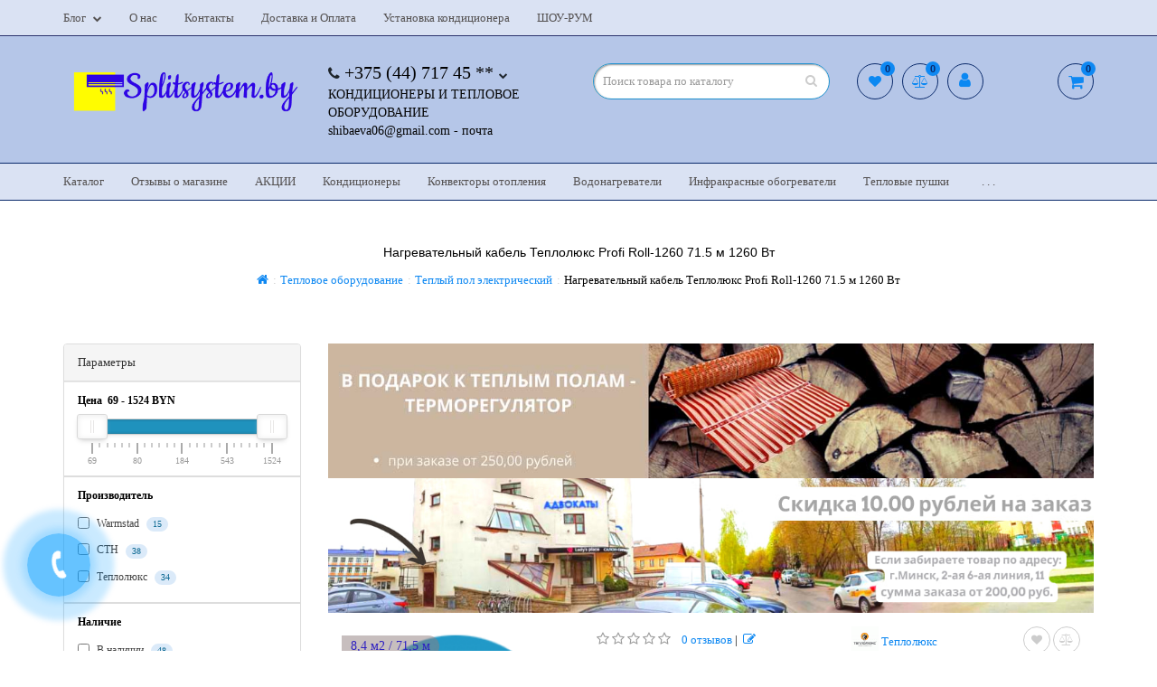

--- FILE ---
content_type: text/html; charset=utf-8
request_url: https://splitsystem.by/teplovoe-oborudovanie/teplyj-pol-elektricheskij/nagrevatelnyj-kabel-teploljuks-profi-roll-1260-71-5-m-1260-vt
body_size: 35320
content:
<!DOCTYPE html> <html dir="ltr" lang="ru"> <head prefix="og: http://ogp.me/ns# fb: http://ogp.me/ns/fb# product: http://ogp.me/ns/product#"> <meta charset="UTF-8" /> <meta name="viewport" content="width=device-width, initial-scale=1"> <meta http-equiv="X-UA-Compatible" content="IE=edge"> <title>Нагревательный кабель Теплолюкс Profi Roll-1260 71.5 м 1260 Вт, цена</title> <base href="https://splitsystem.by/" /> <meta name="description" content="Купить Нагревательный кабель Теплолюкс Profi Roll-1260 71.5 м 1260 Вт в рассрочку, с бесплатной доставкой. Комплект нагревательного кабеля по лучшей цене!
" /> <meta name="keywords" content= "Нагревательный кабель Теплолюкс Profi Roll-1260 71.5 м 1260 Вт, Profi Roll-1260 71.5 м 1260 Вт, Теплолюкс, Кабельный пол, профиролл" /> <meta property="og:site_name" content="SPLITSYSTEM.BY" /> <meta property="og:locale" content="ru" /> <meta property="og:rich_attachment" content="true"> <meta property="og:title" content="Нагревательный кабель Теплолюкс Profi Roll-1260 71.5 м 1260 Вт, цена" /> <meta property="og:description" content="Купить Нагревательный кабель Теплолюкс Profi Roll-1260 71.5 м 1260 Вт в рассрочку, с бесплатной доставкой. Комплект нагревательного кабеля по лучшей цене!
" /> <meta property="og:url" content="https://splitsystem.by/teplovoe-oborudovanie/teplyj-pol-elektricheskij/nagrevatelnyj-kabel-teploljuks-profi-roll-1260-71-5-m-1260-vt" /> <meta property="og:image" content="https://splitsystem.by/image/cache/no_image-260x260.png" /> <meta property="og:image:secure_url" content="https://splitsystem.by/image/cache/no_image-260x260.png" /> <meta property="og:image:width" content="968"> <meta property="og:image:height" content="504"> <meta property="fb:profile_id" content="https://www.facebook.com/splitsystem.by"> <meta property="fb:app_id" content=""> <meta property="og:type" content="product" /> <meta property="product:product_link" content="https://splitsystem.by/teplovoe-oborudovanie/teplyj-pol-elektricheskij/nagrevatelnyj-kabel-teploljuks-profi-roll-1260-71-5-m-1260-vt"> <meta property="product:brand" content="Теплолюкс"> <meta property="product:category" content="Теплый пол электрический"> <meta property="product:availability" content="instock"> <meta property="product:age_group" content="kids"> <meta property="product:condition" content="new"> <meta property="product:upc" content="1658143001"> <meta property="product:target_gender" content="unisex"> <meta property="product:price:amount" content="456"> <meta property="product:price:currency" content="BYN"> <link href="catalog/view/javascript/bootstrap/css/bootstrap.min.css" rel="stylesheet" media="screen" /> <link href="catalog/view/theme/aurora/js/font-awesome/css/font-awesome.min.css" rel="stylesheet" /> <link href="catalog/view/theme/aurora/stylesheet/stylesheet.css" rel="stylesheet"> <link href="catalog/view/javascript/jquery/magnific/magnific-popup.css" rel="stylesheet" media="screen" /> <link href="catalog/view/javascript/jquery/datetimepicker/bootstrap-datetimepicker.min.css" rel="stylesheet" media="screen" /> <link href="catalog/view/javascript/ocfilter/nouislider.min.css" rel="stylesheet" media="screen" /> <link href="catalog/view/theme/default/stylesheet/ocfilter/ocfilter.css" rel="stylesheet" media="screen" /> <link href="catalog/view/theme/aurora/js/owl-carousel/owl.carousel.css" rel="stylesheet" media="screen" /> <link href="catalog/view/javascript/jquery/owl-carousel/owl.transitions.css" rel="stylesheet" media="screen" /> <script src="catalog/view/javascript/jquery/jquery-2.1.1.min.js"></script> <script src="catalog/view/javascript/bootstrap/js/bootstrap.min.js"></script> <script src="catalog/view/theme/aurora/js/common.js"></script> <link href="https://splitsystem.by/teplovoe-oborudovanie/teplyj-pol-elektricheskij/nagrevatelnyj-kabel-teploljuks-profi-roll-1260-71-5-m-1260-vt" rel="canonical" /> <link href="https://splitsystem.by/image/catalog/design/1111.png" rel="icon" /> <script src="catalog/view/javascript/jquery/magnific/jquery.magnific-popup.min.js"></script> <script src="catalog/view/javascript/jquery/datetimepicker/moment.js"></script> <script src="catalog/view/javascript/jquery/datetimepicker/locale/ru-ru.js"></script> <script src="catalog/view/javascript/jquery/datetimepicker/bootstrap-datetimepicker.min.js"></script> <script src="catalog/view/javascript/ocfilter/nouislider.min.js"></script> <script src="catalog/view/javascript/ocfilter/ocfilter.js"></script> <script src="catalog/view/theme/aurora/js/owl-carousel/owl.carousel.min.js"></script> <link rel="stylesheet" href="catalog/view/theme/aurora/stylesheet/schemes/default.css"/> <meta name="yandex-verification" content="54d0bc9b339c8973" /> <meta name="google-site-verification" content="9zjZNUup-gdjIYIjz2AaVtPQzjfHC5TPcgHf_eZFGR0" /> <!-- Yandex.Metrika counter --> <script type="text/javascript" >
   (function(m,e,t,r,i,k,a){m[i]=m[i]||function(){(m[i].a=m[i].a||[]).push(arguments)};
   m[i].l=1*new Date();k=e.createElement(t),a=e.getElementsByTagName(t)[0],k.async=1,k.src=r,a.parentNode.insertBefore(k,a)})
   (window, document, "script", "https://mc.yandex.ru/metrika/tag.js", "ym");

   ym(57673741, "init", {
        clickmap:true,
        trackLinks:true,
        accurateTrackBounce:true,
        webvisor:true
   });
</script> <noscript><div><img src="https://mc.yandex.ru/watch/57673741" style="position:absolute; left:-9999px;" alt="" /></div></noscript> <!-- /Yandex.Metrika counter --> <script src="//code.jivo.ru/widget/KlXvgwfcff" async></script> <meta name="yandex-verification" content="b5c160c97d2bafaa" /> <!-- Google tag (gtag.js) --> <script async src="https://www.googletagmanager.com/gtag/js?id=AW-393725370"></script> <script> window.dataLayer = window.dataLayer || []; function gtag(){dataLayer.push(arguments);} gtag('js', new Date()); gtag('config', 'AW-393725370'); </script> <link href="catalog/view/theme/aurora/stylesheet/pallada.css" rel="stylesheet"> <link href='https://fonts.googleapis.com/css?family=Scada:400,700&subset=cyrillic,latin' rel='stylesheet' /> <style>
/******************************************************/
/*                   Basic settings                   */
/******************************************************/

/*   ОСНОВНЫЕ НАСТРОЙКИ  */




.container {
max-width: 1600px;
}


/*   Цвета  */

.body-bg {
background-color: rgba(255, 255, 255, 1);
}
body {
background-color: transparent;
}



a {
color: #0e88f2;
}


a:hover {
color: #94088d;
}
.tooltip.top .tooltip-arrow {
border-top-color: #94088d;
}
.tooltip.top .tooltip-inner {
border-bottom-color: #94088d;
}




body {
color: #000000;
}



.price-old, .product-thumb .price-old, .product-page .prices .price-old {
color: #a39797;
}













.btn-primary {
border-color: rgba(255, 255, 5, 0.5);
}




































.product-page button.theme-btn-add-cart,
.product-thumb button.theme-btn-add-cart {
color: #0e88f2;
}


.product-page button.theme-btn-add-cart,
.product-thumb button.theme-btn-add-cart {
background-color: rgba(255, 252, 252, 0.5);
}


.product-page button.theme-btn-add-cart,
.product-thumb button.theme-btn-add-cart {
border-color: rgba(46, 46, 45, 0.26);
}



.product-page button.theme-btn-add-cart:hover,
.product-thumb button.theme-btn-add-cart:hover,
.product-page button.theme-btn-add-cart[disabled],
.product-thumb button.theme-btn-add-cart[disabled] {
color: #94088d;
}


.product-page button.theme-btn-add-cart:hover,
.product-thumb button.theme-btn-add-cart:hover,
.product-page button.theme-btn-add-cart[disabled],
.product-thumb button.theme-btn-add-cart[disabled] {
background-color: rgba(255, 252, 252, 0.5);
}


.product-page button.theme-btn-add-cart:hover,
.product-thumb button.theme-btn-add-cart:hover,
.product-page button.theme-btn-add-cart[disabled],
.product-thumb button.theme-btn-add-cart[disabled] {
border-color: rgba(148, 8, 141, 0.5);
}





.product-page button.btn-status,
.product-thumb button.btn-status {
border-color: rgba(255, 255, 5, 0.5);
}








#top .dropdown-menu li > a,
#top .dropdown-menu li.no-link,
#menu .dropdown-menu li > a,
#menu .dropdown-menu li.no-link,
header .dropdown-menu li > a,
header .dropdown-menu li.no-link,
.language-select, .currency-select,
#top_overflow li > a, #menu #overflow li > a,
#top .menu-button, #top .menu-button-child,
#menu .menu-button, #menu .menu-button-child {
color: #0e88f2;
}


.language-select:hover, .currency-select:hover,
#top_overflow li > a:hover, #menu #overflow li > a:hover,
#top .dropdown-menu .choice-active:hover,
#top .dropdown-menu .choice-active,
#top .blog .list-group-item.active,
#top .dropdown-menu li > a:hover,
#menu .dropdown-menu li > a:hover,
header .dropdown-menu li > a:hover,
#menu a.list-group-item:hover,
#top .dropdown-menu .list-group-item.active,
#top .dropdown-menu .list-group-item.active:focus,
#top .dropdown-menu .list-group-item.active:hover,
#menu .dropdown-menu .list-group-item.active,
#menu .dropdown-menu .list-group-item.active:focus,
#menu .dropdown-menu .list-group-item.active:hover,
#top a.active ~ .menu-button,
#top a:hover ~ .menu-button,
#top a.active ~ .menu-button:hover,
#top a.active ~ .menu-button-child,
#top a:hover ~ .menu-button-child,
#top a.active ~ .menu-button-child:hover,
#menu a.active ~ .menu-button,
#menu a:hover ~ .menu-button,
#menu a.active ~ .menu-button:hover,
#menu a.active ~ .menu-button-child,
#menu a:hover ~ .menu-button-child,
#menu a.active ~ .menu-button-child:hover {
color: #94088d;
}


.language-select:hover, .currency-select:hover,
#top_overflow li > a:hover, #menu #overflow li > a:hover,
#top .dropdown-menu .choice-active:hover,
#top .dropdown-menu .choice-active,
#top .blog .list-group-item.active,
#top .dropdown-menu li > a:hover,
#menu .dropdown-menu li > a:hover,
header .dropdown-menu li > a:hover,
#menu a.list-group-item:hover,
#top .dropdown-menu .list-group-item.active,
#top .dropdown-menu .list-group-item.active:focus,
#top .dropdown-menu .list-group-item.active:hover,
#menu .dropdown-menu .list-group-item.active,
#menu .dropdown-menu .list-group-item.active:focus,
#menu .dropdown-menu .list-group-item.active:hover {
background: rgba(255, 255, 255, 1);
}
#top .dropdown-menu li > a:hover,
#top .blog .list-group-item.active,
#menu .dropdown-menu .list-group-item.active,
#menu .dropdown-menu li > a:hover {
border-color: rgba(255, 255, 255, 1);
}














.product-thumb button.theme-btn {
border-color: rgba(163, 151, 151, 0.5);
}





/*   Конец настроек цветов  */

/*   Общее фоновое изображение  */




/*   Конец настроек общего фонового изображения  */

/*   Шрифты  */

body { font-family:Scada    ;}


body { font-size:13px;}


body { font-weight:500;}



h1, h2, h3, h4, .h1, .h2, .h3, .h4, footer h5,
.price,
.product-thumb .price, 
.product-page .prices .price-old,
.product-page .prices .price-new { font-family:Helvetica;}


h1, .h1 { font-size:14px;}



h2, .h2 { font-size:14px;}



h3, .h3 { font-size:14px;}



h4, .h4 { font-size:14px;}




.product-thumb .price { font-size:20px;}








/*   Конец настроек шрифтов  */

/*   Тени  */

.dropdown-menu {
box-shadow:  8px 6px 0 3px rgba(210, 227, 245, 0.5) !important;
}

/*   Конец настроек теней  */

/*   Настройки блока социальных кнопок  */

.social-block {
padding-top: 10px;
padding-bottom: 10px;
}










.social-wrap-color {
padding-top: 80px;
padding-bottom: 80px;
}
.social-block {
padding-top: 0;
padding-bottom: 0;
}



.social-buttons {
text-align:center;
}
i.socbutton {
	height: 40px;
	line-height: 42px;
	width: 40px;
	text-align:center;
	color: #fff;
	margin: 2px 0;
	-webkit-border-radius: 50%;
	-moz-border-radius: 50%;
	border-radius: 50%;
	font-size:21px;
	transition: .3s;
}
.socbutton.facebook {background-color: #3b5998;}
.socbutton.twitter {background-color: #00acee;}
.socbutton.tumblr {background-color: #2c4762;}
.socbutton.pinterest {background-color: #cb2027;}
.socbutton.flickr {background-color: #ff1981;}
.socbutton.gplus {background-color: #dd4b39;}
.socbutton.youtube {background-color: #c2302a;}
.socbutton.linkedin {background-color: #4393bb;}
.socbutton.vimeo {background-color: #20b9eb;}
.socbutton.dribbble {background-color: #f16096;}
.socbutton.odnoklassniki {background-color: #ED812B;}
.socbutton.vkontakte {background-color: #597DA3;}
.socbutton.friendfeed {background-color: #2f72c4;}
.socbutton.rss {background-color: #ff6600;}
.socbutton.skype{background-color: #00afef;}
.socbutton.instagram{background-color: #396791;}
.socbutton.telegram{background-color: #289FD9;}
.socbutton.vkgrugu{background-color: #EB6D09;}

.socbutton.facebook:hover {color: #3b5998;}
.socbutton.twitter:hover {color: #00acee;}
.socbutton.tumblr:hover {color: #2c4762;}
.socbutton.pinterest:hover {color: #cb2027;}
.socbutton.flickr:hover {color: #ff1981;}
.socbutton.gplus:hover {color: #dd4b39;}
.socbutton.youtube:hover {color: #c2302a;}
.socbutton.linkedin:hover {color: #4393bb;}
.socbutton.vimeo:hover {color: #20b9eb;}
.socbutton.dribbble:hover {color: #f16096;}
.socbutton.odnoklassniki:hover {color: #ED812B;}
.socbutton.vkontakte:hover {color: #597DA3;}
.socbutton.friendfeed:hover {color: #2f72c4;}
.socbutton.rss:hover {color: #ff6600;}
.socbutton.skype:hover{color: #00afef;}
.socbutton.instagram:hover {color: #396791;}
.socbutton.telegram:hover{color: #289FD9;}
.socbutton.vkgrugu:hover{color: #EB6D09;}
.socbutton:hover {
background-color: #fff;
}
.social-buttons a span {
width: 40px;
height: 40px;
display: block;
margin: 2px 0;
border-radius: 50%;
transition: .3s;
}
.btn-social {
display: inline-block;
vertical-align: top;
}





.other-social span {
background-image: url("https://splitsystem.by/image/catalog/lg_/1534329334odommu.jpg");
}


.other-social:hover span {
background-image: url("https://splitsystem.by/image/catalog/lg_/b41.jpg");
}



/*   Конец настроек блока социальных кнопок  */

/*   Настройки верха шапки  */

#top {
background-color: rgba(255, 255, 255, 0.5);
}
#top .more .dropdown:before,
#top .dropdown-toggle:before {
border-top-color: rgba(255, 255, 255, 0.5);
}


#top {
color: #c4c2c2;
}


#top {
border-bottom-color: rgba(4, 13, 79, 0.81);
}
.dropdown-menu,
#top .more .dropdown:after, #top .dropdown-toggle:after,
#top_overflow {
border-top-color: rgba(4, 13, 79, 0.81);
}


#top-links form a, #top-links .blog a,
#top-links .nav > li > a,
#top-links .fa-chevron-down {
color: #545151;
}


#top form:hover a, #top .blog a:hover,
#top-links .nav > li > a:hover, #top-links .open > a,
#top-links .nav > li.active > a,
#top form:hover .fa-chevron-down,
#top .blog:hover .fa-chevron-down,
#top .open .fa-chevron-down {
color: #94088d;
}










/*   Конец настроек верха шапки  */

/*   Настройки шапки  */

.header-bg {
background-color: rgba(181, 198, 232, 1);
}
#cart .icon:before,
.phone .dropdown-menu:before, .account-compact.open .dropdown-toggle:before,
.currency-compact .dropdown-toggle:before,
.language-compact .dropdown-toggle:before {
border-top-color: rgba(181, 198, 232, 1);
}



.theme-contacts p {
color: #050505;
}










#cart .cart:hover .icon i,
#cart.open > .cart .icon i {
background: rgba(14, 136, 242, 0.5);
}


#cart .cart .icon i {
color: #0e88f2;
}



#cart .cart .icon i {
border-color: #0a2a6b;
}


#cart .cart:hover .icon i,
#cart.open > .cart .icon i {
border-color: #0e88f2;
}


.cart-total-count {
background: #0e88f2;
}



.cart-total-count {
color: #0a2a6b;
}


#cart .cart:hover .cart-total-count,
#cart.open > .cart .cart-total-count {
color: #0e88f2;
}


#cart .cart {
color: #000000;
}


/*   Конец настроек шапки  */

/*   Настройки хлебных крошек  */

.breadcrumb { font-size:13px;}



/*   Расширенные крошки  */




.breadcrumb-wrap-color {
padding: 40px 0;
}


.breadcrumb-block h1 {
padding-bottom:0;
}



.breadcrumb-block {
padding: 20px;
padding-top:0;
}




/*   Конец настроек расширенных крошек  */

/*   Стандартные крошки  */



/*   Конец настроек стандартных крошек  */
/*   Конец настроек крошек  */


/*   Настройки основного меню  */



.menu-bg {
background-color: rgba(255, 255, 255, 0.5);
}


.menu-bg {
border-top-color: rgba(10, 42, 107, 1);
border-bottom-color: rgba(10, 42, 107, 1);
}
#menu .navbar-collapse .dropdown-menu {
border-top-color: rgba(10, 42, 107, 1);
}
#menu .navbar-collapse .dropdown:after {
border-top-color: rgba(10, 42, 107, 1);
}


#menu .nav > li > a,
.compact-category {
color: #545151;
}


#menu .nav > li > a:hover, #menu .nav > li.active > a,
#menu .dropdown-menu li > a:hover, #menu a.list-group-item:hover,
.compact-category:hover,
#menu .nav > li.active > .compact-category {
color: #94088d;
}











/*   Конец настроек основного меню  */


#cart-fix > .cart .icon i,
#cart-fix:hover > .cart .icon i {
background: transparent;
}
#cart-fix > .cart .cart-total-count,
#cart-fix:hover > .cart .cart-total-count,
#cart-fix .cart:hover .cart-total-count {
background: #f6f6f6;
}
/*   Настройки липкого меню  */


#menu-fix .menu-compact .btn,
#menu-fix #search-fix input,
#menu-fix .account-compact .btn,
#menu-fix .phone,
#cart-fix .cart,
#cart-fix .cart .icon i,
#cart-fix .cart-total-count {
color: #0e88f2;
border-color: #0e88f2;
}
#menu-fix #search-fix input::-webkit-input-placeholder {
	color: #0e88f2 !important;
}
#menu-fix #search-fix input::-moz-placeholder {
	color: #0e88f2 !important;
}
#menu-fix #search-fix input:-moz-placeholder {
	color: #0e88f2 !important;
}
#menu-fix #search-fix input:-ms-input-placeholder {
	color: #0e88f2 !important;
}
#search-fix .btn {
color: #0e88f2;
}


#menu-fix .menu-compact:hover .btn,
#menu-fix #search-fix:hover input,
#menu-fix #search-fix input:focus,
#menu-fix .menu-compact .btn:focus,
#menu-fix .account-compact:hover .btn,
#menu-fix .phone:hover,
#cart-fix:hover .cart,
#cart-fix .cart:hover,
#cart-fix.open > .cart,
#cart-fix:hover > .cart .icon i,
#cart-fix:hover > .cart .cart-total-count,
#cart-fix .cart:hover .cart-total-count {
color: #94088d;
border-color: #94088d;
}
#menu-fix #search-fix input:focus {
box-shadow: 0px 0px 5px #94088d;
}
#menu-fix .dropdown-menu,
#menu-fix .dropdown-toggle:after,
#menu-fix .phone .dropdown-menu:after,
#cart-fix .icon:after {
border-top-color: #94088d;
}
#search-fix .btn:hover {
color: #94088d;
}


#menu-fix {
border-bottom-color: rgba(245, 125, 239, 0.5);
}




#menu-fix .dropdown-menu li > a,
#menu-fix .dropdown-menu li.no-link,
#menu-fix .menu-button, #menu-fix .menu-button-child {
color: #0e88f2;
}


#menu-fix .dropdown-menu li > a:hover,
#menu-fix .dropdown-menu li > a.active,
#menu-fix a.active ~ .menu-button,
#menu-fix a:hover ~ .menu-button,
#menu-fix a.active ~ .menu-button:hover,
#menu-fix a.active ~ .menu-button-child,
#menu-fix a:hover ~ .menu-button-child,
#menu-fix a.active ~ .menu-button-child:hover {
color: #94088d;
}



/*   Конец настроек липкого меню  */



/*   Настройки подвала  */











#scroller {
background: rgba(245, 157, 236, 0.5);
}


#scroller:hover {
background: rgba(245, 157, 236, 0.5);
}


#scroller {
color: #0e88f2;
}


#scroller:hover {
color: #94088d;
}


#scroller {
border-color: #f57def;
}


#scroller:hover {
border-color: #f57def;
}

/*   Конец настроек подвала  */

/*   Настройки страницы товара  */








/*   Конец настроек страницы товара  */

/*   Настройки страницы категории  */

.subcategories ul li a {
color: #0e88f2;
border-color: #0e88f2;
}


.subcategories ul li a:hover {
color: #94088d;
border-color: #94088d;
}


.category-page .caption .price { font-size:15px;}



.category-page .caption .price-old { font-size:13px;}



.category-page .caption .price-new { font-size:13px;}



.category-page .caption .price-tax { font-size:13px;}


/*   Конец настроек страницы категории  */



/*   Настройки 	поискового блока  */









/*   Конец настроек поискового блока  */




.wishlist-compact a, .compare-compact a, .account-compact .btn {color: #0b88f2;border: 1px solid #0a2a6b;}
.wishlist-count, .compare-count {color: #0a2a6b;background: #0e88f2;}
.header-bg .pallada .theme-compact .search-compact .dropdown-menu{box-shadow: none!important}
.header-bg .pallada .theme-contacts .phone .dropdown-toggle{font-size: 20px;}
#top_overflow, #menu #overflow{right:none;left:0}

.table tr{height:5px }
.table {font-size:14px }
.table thead tr {background-color: #f3f3f3;}      
.table thead tr td{padding-top:13px}
@media (max-width: 360px) {
.btn{line-height: 15px}
.bf-float-submit {left:-28px!important} 
#slideshow0{display:none;}
.phone.open>.dropdown-menu {top:125px}
.col-sm-6 li{line-height:35px}
.module-title h3{display:none;}
}


@media (max-width: 730px) {
.btn{line-height: 15px}
.bf-float-submit {left:-28px!important}
.phone.open>.dropdown-menu {top:125px}
.module-title h3{display:none;}
}



.bottom-position{padding: 25px}

footer .row div:nth-child(3) ul li:nth-child(2){display:none}

.theme-contacts p{font-size: 14px;}

.tab-content p span {font-size:13px!important}

.dropdown-menu li img{width:10%;}

footer .row div:nth-child(3) ul li:nth-child(4){display:none}
footer .row div:nth-child(3) ul li:nth-child(3){display:none}

.mfilter-content-container .theme-content category-page p Arial {font-size:13px!important}


.caption .list-unstyled {font-size:14px!important}

.ocf-offcanvas .filter_castom_mobile {
left: 72%;
top: 107px;
}
.filter_castom_mobile button {
transform: rotate(90deg);
height: 40px;
}

@media (max-width: 623px) {
    .search-compact #search, .search-compact #search-fix {
       // left:25px;
    }
}
body {
  font-family: Verdana;
}
/*вывод акционной цены начало*/
.wrapper-price-new{
display: flex;
flex-direction: column;
 align-items: baseline;
}
.hidden-price-new{
display: none;
}
.wrapper-price-new:hover .hidden-price-new {
display: block;
}
.form-group {
    margin-top: 3em;
}
.quantity-group {
    margin-top: 2em;
}
.price-new {
    color: red;
   font-weight: 600;
    margin-top: 1em;
}
.category-page .caption .price-old {
    font-size: 15px;
    text-decoration: none;
    color: #000000;
}
.price-old, .product-thumb .price-old, .product-page .prices .price-old {
      color: #000000;
  text-decoration: none;
}
/*вывод акционной цены конец*/
#instagram-embed-0 {
height: 472px !important;
}
@media (max-width: 998px) {
.widget {
    display: flex;
    flex-direction: column;
}

}


/* Скрываем часть номера телефона, оставляя только первую часть */
.hiden-phone {
    cursor: pointer;
    position: relative;
    display: inline-block;
    color: transparent; /* Изначально текст прозрачен */
}

.hiden-phone::before {
    content: '+375 (44) 717 45 **'; /* Скрытая версия номера */
    color: initial; /* Цвет нормальный для текста */
    position: absolute;
    left: 0;
    top: 0;
    pointer-events: none;
}

.hiden-phone.opened {
    color: initial; /* Показать текст при открытии */
}

.hiden-phone.opened::before {
    display: none; /* Убираем замещающий текст при открытии */
}

/*скрываем номера в футере*/
.hidden-phone-number {
    cursor: pointer;
    color: transparent; /* скрываем исходный текст */
    position: relative;
    display: inline-block; /* обязательно для корректного отображения */
}

.hidden-phone-number::after {
    content: attr(data-masked); /* вставляем маску из атрибута */
    color:  #999; /* цвет, как у родительского элемента */
    position: absolute;
    left: 0;
    top: 0;
    pointer-events: none; /* чтобы клик работал по основному элементу */
}

.hidden-phone-number.opened {
    color: inherit; /* показываем оригинальный текст */
}

.hidden-phone-number.opened::after {
    display: none; /* убираем маску при открытии */
}


</style> <script>
//скрываем часть номера в шапке
document.addEventListener('DOMContentLoaded', function() {
    const phoneElement = document.querySelector('.hiden-phone');

    if (phoneElement) {
        let opened = false;
        phoneElement.addEventListener('click', function() {
            if (!opened) {
                phoneElement.classList.add('opened');
                opened = true; 
            }
        });
    }
});
//скрываем часть номера в футере
document.addEventListener('DOMContentLoaded', function() {
    const phones = document.querySelectorAll('.hidden-phone-number');

    phones.forEach(phone => {
        const originalNumber = phone.textContent.trim();
        
        // Маскируем последние две цифры
        const maskedNumber = originalNumber.slice(0, -2) + '**';

        phone.setAttribute('data-masked', maskedNumber);

        phone.addEventListener('click', function() {
            phone.classList.add('opened'); // при клике показываем номер
        }, { once: true }); // только один раз
    });
});
</script> <!-- Google Tag Manager --> <script>(function(w,d,s,l,i){w[l]=w[l]||[];w[l].push({'gtm.start':
new Date().getTime(),event:'gtm.js'});var f=d.getElementsByTagName(s)[0],
j=d.createElement(s),dl=l!='dataLayer'?'&l='+l:'';j.async=true;j.src=
'https://www.googletagmanager.com/gtm.js?id='+i+dl;f.parentNode.insertBefore(j,f);
})(window,document,'script','dataLayer','GTM-PPMSHRK4');</script> <!-- End Google Tag Manager --> </head> <body class="pallada product-product-1075"  > <!-- Google Tag Manager (noscript) --> <noscript><iframe src="https://www.googletagmanager.com/ns.html?id=GTM-PPMSHRK4"
height="0" width="0" style="display:none;visibility:hidden"></iframe></noscript> <!-- End Google Tag Manager (noscript) --> <nav id="menu-fix" class="navbar theme-menu hidden-xs"> <div class="container"> <div class="row"> <div class="col-sm-12"> <div class="menu-compact"> <span class="btn dropdown-toggle">Категории</span> <ul class="dropdown-menu box-category list-unstyled"> <li > <a href="https://splitsystem.by/kondicionery/" class="list-group-item">Кондиционеры                  			    </a> <span class="menu-button"><i class="fa">+</i></span> <ul class="list-unstyled deti"> <li > <a href="https://splitsystem.by/kondicionery/split-sistemy/" class="list-group-item">&nbsp;&nbsp;&nbsp;- Сплит-системы                          					    </a> <span class="menu-button-child"><i class="fa">+</i></span> <ul class="list-unstyled vnuki"> <li> <a href="https://splitsystem.by/kondicionery/split-sistemy/nastennye-invertor-kondicionery/" class="list-group-item">&nbsp;&nbsp;&nbsp;&nbsp;&nbsp;&nbsp;&#8600; Инверторные кондиционеры                                  					            </a> </li> <li> <a href="https://splitsystem.by/kondicionery/split-sistemy/nastennye-on/" class="list-group-item">&nbsp;&nbsp;&nbsp;&nbsp;&nbsp;&nbsp;&#8600; OnOff кондиционеры                                  					            </a> </li> <li> <a href="https://splitsystem.by/kondicionery/split-sistemy/nastennye-konditsionery-s-zimnim-komplektom/" class="list-group-item">&nbsp;&nbsp;&nbsp;&nbsp;&nbsp;&nbsp;&#8600; Кондиционеры с зимним комплектом                                  					            </a> </li> <li> <a href="https://splitsystem.by/kondicionery/split-sistemy/nastenno-potolochnye-kondicionery/" class="list-group-item">&nbsp;&nbsp;&nbsp;&nbsp;&nbsp;&nbsp;&#8600; Напольно-потолочные кондиционеры                                  					            </a> </li> <li> <a href="https://splitsystem.by/kondicionery/split-sistemy/konditsionery-dlja-servernoj/" class="list-group-item">&nbsp;&nbsp;&nbsp;&nbsp;&nbsp;&nbsp;&#8600; Кондиционеры для серверной                                  					            </a> </li> </ul> </li> <li > <a href="https://splitsystem.by/kondicionery/mobilnye-konditsionery/" class="list-group-item">&nbsp;&nbsp;&nbsp;- Мобильные кондиционеры                          					    </a> </li> <li > <a href="https://splitsystem.by/kondicionery/multisplit-sistemy/" class="list-group-item">&nbsp;&nbsp;&nbsp;- Мультисплит системы                          					    </a> <span class="menu-button-child"><i class="fa">+</i></span> <ul class="list-unstyled vnuki"> <li> <a href="https://splitsystem.by/kondicionery/multisplit-sistemy/naruzhnye-bloki/" class="list-group-item">&nbsp;&nbsp;&nbsp;&nbsp;&nbsp;&nbsp;&#8600; Наружные блоки                                  					            </a> </li> <li> <a href="https://splitsystem.by/kondicionery/multisplit-sistemy/nastennye-bloki/" class="list-group-item">&nbsp;&nbsp;&nbsp;&nbsp;&nbsp;&nbsp;&#8600; Настенные блоки                                  					            </a> </li> </ul> </li> </ul> </li> <li class="list-active"> <a href="https://splitsystem.by/teplovoe-oborudovanie/" class="list-group-item active">Тепловое оборудование                  			    </a> <span class="menu-button opened"><i class="fa">+</i></span> <ul class="list-unstyled deti"> <li > <a href="https://splitsystem.by/teplovoe-oborudovanie/elektricheskie-konvektory/" class="list-group-item">&nbsp;&nbsp;&nbsp;- КОНВЕКТОРЫ                          					    </a> </li> <li > <a href="https://splitsystem.by/teplovoe-oborudovanie/masljanyj-obogrevatel/" class="list-group-item">&nbsp;&nbsp;&nbsp;- Масляные обогреватели                          					    </a> </li> <li > <a href="https://splitsystem.by/teplovoe-oborudovanie/vodonagrevateli/" class="list-group-item">&nbsp;&nbsp;&nbsp;- Водонагреватели                          					    </a> </li> <li > <a href="https://splitsystem.by/teplovoe-oborudovanie/vozdushno-teplovye-zavesy/" class="list-group-item">&nbsp;&nbsp;&nbsp;- Воздушно-тепловые завесы                          					    </a> <span class="menu-button-child"><i class="fa">+</i></span> <ul class="list-unstyled vnuki"> <li> <a href="https://splitsystem.by/teplovoe-oborudovanie/vozdushno-teplovye-zavesy/elektricheskie-teplovye-zavesy/" class="list-group-item">&nbsp;&nbsp;&nbsp;&nbsp;&nbsp;&nbsp;&#8600; Электрические тепловые завесы                                  					            </a> </li> </ul> </li> <li > <a href="https://splitsystem.by/teplovoe-oborudovanie/ik-obogrevateli/" class="list-group-item">&nbsp;&nbsp;&nbsp;- Инфракрасные обогреватели                          					    </a> </li> <li > <a href="https://splitsystem.by/teplovoe-oborudovanie/teplovye-pushki/" class="list-group-item">&nbsp;&nbsp;&nbsp;- Тепловые пушки                          					    </a> <span class="menu-button-child"><i class="fa">+</i></span> <ul class="list-unstyled vnuki"> <li> <a href="https://splitsystem.by/teplovoe-oborudovanie/teplovye-pushki/elektricheskie-teplovye-pushki/" class="list-group-item">&nbsp;&nbsp;&nbsp;&nbsp;&nbsp;&nbsp;&#8600; Электрические тепловые пушки                                  					            </a> </li> <li> <a href="https://splitsystem.by/teplovoe-oborudovanie/teplovye-pushki/gazovye-teplovye-pushki/" class="list-group-item">&nbsp;&nbsp;&nbsp;&nbsp;&nbsp;&nbsp;&#8600; Газовые тепловые пушки                                  					            </a> </li> <li> <a href="https://splitsystem.by/teplovoe-oborudovanie/teplovye-pushki/dizelnaja-teplovaja-pushka/" class="list-group-item">&nbsp;&nbsp;&nbsp;&nbsp;&nbsp;&nbsp;&#8600; Дизельные тепловые пушки                                  					            </a> </li> </ul> </li> <li class="list-active"> <a href="https://splitsystem.by/teplovoe-oborudovanie/teplyj-pol-elektricheskij/" class="list-group-item active">&nbsp;&nbsp;&nbsp;- Теплый пол электрический                          					    </a> <span class="menu-button-child opened"><i class="fa">+</i></span> <ul class="list-unstyled vnuki"> <li> <a href="https://splitsystem.by/teplovoe-oborudovanie/teplyj-pol-elektricheskij/kabelnyj-pol/" class="list-group-item">&nbsp;&nbsp;&nbsp;&nbsp;&nbsp;&nbsp;&#8600; Кабельный пол                                  					            </a> </li> <li> <a href="https://splitsystem.by/teplovoe-oborudovanie/teplyj-pol-elektricheskij/lentochnyj-teplyj-pol/" class="list-group-item">&nbsp;&nbsp;&nbsp;&nbsp;&nbsp;&nbsp;&#8600; Ленточный теплый пол                                  					            </a> </li> <li> <a href="https://splitsystem.by/teplovoe-oborudovanie/teplyj-pol-elektricheskij/nagrevatelnyj-mat/" class="list-group-item">&nbsp;&nbsp;&nbsp;&nbsp;&nbsp;&nbsp;&#8600; Нагревательный мат                                  					            </a> </li> </ul> </li> <li > <a href="https://splitsystem.by/teplovoe-oborudovanie/aksessuary-k-teplovomu-oborudovaniju/" class="list-group-item">&nbsp;&nbsp;&nbsp;- Аксессуары к тепловому оборудованию                          					    </a> <span class="menu-button-child"><i class="fa">+</i></span> <ul class="list-unstyled vnuki"> <li> <a href="https://splitsystem.by/teplovoe-oborudovanie/aksessuary-k-teplovomu-oborudovaniju/termoreguljatory-dlja-konvektornyx-i-ik-obogrevatelej/" class="list-group-item">&nbsp;&nbsp;&nbsp;&nbsp;&nbsp;&nbsp;&#8600; Терморегуляторы для обогревателей                                  					            </a> </li> <li> <a href="https://splitsystem.by/teplovoe-oborudovanie/aksessuary-k-teplovomu-oborudovaniju/termoreguljatory-dlja-teplyx-polov/" class="list-group-item">&nbsp;&nbsp;&nbsp;&nbsp;&nbsp;&nbsp;&#8600; Терморегуляторы для теплых полов                                  					            </a> </li> <li> <a href="https://splitsystem.by/teplovoe-oborudovanie/aksessuary-k-teplovomu-oborudovaniju/aksessuary-dlya-teplovyh-zaves/" class="list-group-item">&nbsp;&nbsp;&nbsp;&nbsp;&nbsp;&nbsp;&#8600; Аксессуары для тепловых завес                                  					            </a> </li> </ul> </li> <li > <a href="https://splitsystem.by/teplovoe-oborudovanie/teploventiljatory/" class="list-group-item">&nbsp;&nbsp;&nbsp;- Тепловентиляторы                          					    </a> </li> <li > <a href="https://splitsystem.by/teplovoe-oborudovanie/kovriki/" class="list-group-item">&nbsp;&nbsp;&nbsp;- Коврики и ковры с подогревом                          					    </a> </li> </ul> </li> <li > <a href="https://splitsystem.by/sistemy-ochistki-vozduxa/" class="list-group-item">Системы очистки воздуха                  			    </a> <span class="menu-button"><i class="fa">+</i></span> <ul class="list-unstyled deti"> <li > <a href="https://splitsystem.by/sistemy-ochistki-vozduxa/uvlazhniteli-vozduxa/" class="list-group-item">&nbsp;&nbsp;&nbsp;- Увлажнители воздуха                          					    </a> </li> </ul> </li> </ul> </div> <div class="search-compact right no-close"> <button type="button" class="btn dropdown-toggle" data-toggle="dropdown"><i class="fa fa-search"></i></button> <div class="dropdown-menu"><div id="search-fix" class="input-group"> <input type="text" name="search" value="" placeholder="Поиск товара по каталогу" class="form-control input-lg" /> <span class="input-group-btn"> <button type="button" class="btn btn-default btn-lg"><i class="fa fa-search"></i></button> </span> </div></div> </div> <div class="pull-right"> <div class="account-compact" data-toggle="tooltip" data-placement="left" title="Личный кабинет"> <button type="button" class="btn dropdown-toggle"><i class="fa fa-user"></i></button> <ul class="dropdown-menu"> <li><a class="quick-register">Регистрация</a></li> <li><a class="quick-login">Авторизация</a></li> </ul> </div> <div class="phone" data-toggle="tooltip" data-placement="left" title="Наши контакты"> <div class="dropdown-toggle"> <span class="hiden-phone"> 		+375 (44) 717 45 41</span> <i class="fa fa-chevron-down fa-fw"></i> </div> <ul class="dropdown-menu"> <li> <a href="tel:+375447174541" target="_blank"> <i class="fa fa-volume-control-phone fa-fw"></i>								+375 (44) 717 45 41				</a> </li> <li><a href="tel:+375333331948" target="_blank"> <i class="fa fa-volume-control-phone fa-fw"></i>			  +375 (33) 333 19 48</a></li> <li><a href="tel:+375445152523" target="_blank"> <i class="fa fa-volume-control-phone fa-fw"></i>			   +375 (44) 515 25 23</a></li> <li><a href="tel:+375173202136" target="_blank"> <i class="fa fa-volume-control-phone fa-fw"></i>			   +375 (17) 320 21 36</a></li> <li class="divider"></li> <li><a href="https://chats.viber.com/+375 (44) 515 25 23" target="_blank"><img src="/image/catalog/aurora/viber.png" title="viber" alt="viber"> +375 (44) 515 25 23</a></li> <li class="divider"></li> <li><a href="https://splitsystem.by/contact-us/"><i class="fa fa-pencil fa-fw"></i> Связаться с нами</a></li> <li><a href="mailto:shibaeva06@gmail.com"><i class="fa fa-envelope-o fa-fw"> </i> shibaeva06@gmail.com</a></li> <li class="divider"></li> <li class="no-link address-text"><i class="fa fa-map-signs fa-fw"></i> <span>Пункт самовывоза: Вторая Шестая Линия, 11<br />
При самовывозе на заказ (от 200,00 руб.) дается скидка 10,00 рублей</span></li> <li class="divider"></li> <li><a href="https://maps.google.com/maps?q=53.924980%2C+27.587028&hl=ru-ru&t=m&z=15" target="_blank"><i class="fa fa-map-marker fa-fw"></i> Посмотреть на Google карте</a></li> </ul> </div> <div id="cart-fix" class="dropdown" data-toggle="tooltip" data-placement="left" title="Корзина покупок"> <div data-loading-text="Загрузка" class="cart"> <div class="icon"><i class="fa fa-shopping-cart"></i> <span class="cart-total-count">0</span> </div> <span class="cart-total-summ">0.00 BYN</span> <i class="fa fa-chevron-down fa-fw"></i> </div> <ul class="dropdown-menu pull-right"> <li> <p class="empty">В корзине пусто!</p> </li> </ul> </div> </div> </div> </div> </div> </nav> <script>$(document).ready(function() {	$('.menu-compact .menu-button').click(function(){		var selfClick = $(this).parent().find('ul.deti').is(':visible');		if(!selfClick) {			$(this).parent().parent().find('> li ul.deti:visible').slideToggle().prevAll('span').toggleClass("opened");		}		$(this).parent().find('ul.deti').stop(true, true).slideToggle().prevAll('span').toggleClass("opened");	});	$('.menu-compact .menu-button-child').click(function(){		var selfClick = $(this).parent().find('ul.vnuki').is(':visible');		if(!selfClick) {			$(this).parent().parent().find('> li ul.vnuki:visible').slideToggle().prevAll('span').toggleClass("opened");		}		$(this).parent().find('ul.vnuki').stop(true, true).slideToggle().prevAll('span').toggleClass("opened");	});});</script> <div class="loader"> <div class="load"> <hr/><hr/><hr/><hr/> </div> </div> <div class="header-pat header-default" > <div class="header-bg"> <nav id="top"> <div class="container"> <div id="top-links" class="col-sm-12"> <div class="dropdown blog no-close"> <a href="#" class="dropdown-toggle" data-toggle="dropdown">			Блог          <i class="fa fa-chevron-down"></i> </a> <ul class="dropdown-menu box-category list-unstyled"> <li > <a href="https://splitsystem.by/kondicioneri/" class="list-group-item">Кондиционеры								</a> </li> <li > <a href="https://splitsystem.by/magazin-v-celom/" class="list-group-item">Магазин в целом								</a> </li> <li > <a href="https://splitsystem.by/obogrevateli/" class="list-group-item">Обогреватели								</a> </li> <li > <a href="https://splitsystem.by/index.php?route=aurora_blog/category&amp;aurora_blog_path=2" class="list-group-item">Расчет нагревателей воды								</a> </li> </ul> </div> <script>
$(document).ready(function() {
	$('#top .menu-button').click(function(){
		var selfClick = $(this).parent().find('ul.deti').is(':visible');
		if(!selfClick) {
			$(this).parent().parent().find('> li ul.deti:visible').slideToggle().prevAll('span').toggleClass("opened");
		}
		$(this).parent().find('ul.deti').stop(true, true).slideToggle().prevAll('span').toggleClass("opened");
	});
	$('#top .menu-button-child').click(function(){
		var selfClick = $(this).parent().find('ul.vnuki').is(':visible');
		if(!selfClick) {
			$(this).parent().parent().find('> li ul.vnuki:visible').slideToggle().prevAll('span').toggleClass("opened");
		}
		$(this).parent().find('ul.vnuki').stop(true, true).slideToggle().prevAll('span').toggleClass("opened");
	});
});
</script> <div class="top-menu" > <ul class="nav"> <li><a href="https://splitsystem.by/about_us">О нас</a></li> <li><a href="https://splitsystem.by/contact-us/">Контакты</a></li> <li><a href="https://splitsystem.by/delivery">Доставка и Оплата</a></li> <li><a href="https://condik.by/">Установка кондиционера</a></li> <li><a href="https://splitsystem.by/shou-rum">ШОУ-РУМ</a></li> <li class="more"> <a class="dropdown">&nbsp;&nbsp;. . .&nbsp;&nbsp;</a> <ul id="top_overflow" class="list-unstyled"></ul> </li> </ul> </div> <div class="top-menu-mobile"> <a href="https://splitsystem.by/shou-rum">Шоу-рум</a> </div> </div> </div> </nav> <script>
	topnavResize();
	function topnavResize() {
		$('#top .nav li.more').before($('#top_overflow > li'));

		var topnavItemMore = $('#top .nav > li.more'),
			topnavItems = $('#top .nav > li:not(.more)'),
			topnavItemWidth = topnavItemMore.width(),
			topwindowWidth = $('#top .nav').parent().width(),
			topnavOverflowWidth;

		topnavItems.each(function(){
			topnavItemWidth += $(this).width();
		});
		topnavItemWidth > topwindowWidth ? topnavItemMore.show() : topnavItemMore.hide();

		while (topnavItemWidth > topwindowWidth) {
			topnavItemWidth -= topnavItems.last().width();
			topnavItems.last().prependTo('#top_overflow');
			topnavItems.splice(-1,1);
		}
		topnavOverflowWidth = $('#top_overflow').width();
	}
</script> <header> <div class="container"> <div class="pallada"> <div class="col-sm-3 theme-logo"> <div id="logo"> <a href="https://splitsystem.by/"><img src="https://splitsystem.by/image/catalog/design/22222.png" data-toggle="tooltip" data-placement="bottom" title="SPLITSYSTEM.BY" alt="SPLITSYSTEM.BY" class="img-responsive" /></a> </div> </div> <div class="col-sm-3 theme-contacts"> <div class="phone" data-toggle="tooltip" title="Наши контакты"> <div class="dropdown-toggle" data-toggle="dropdown"onclick="yaCounter57673741.reachGoal('phones'); return true;"> <i class="fa fa-phone"></i> <span class="hiden-phone">+375 (44) 717 45 41</span> <i class="fa fa-chevron-down fa-fw"></i> <p>КОНДИЦИОНЕРЫ И ТЕПЛОВОЕ ОБОРУДОВАНИЕ<br />
shibaeva06@gmail.com - почта<br /> </p> </div> <ul class="dropdown-menu"> <li> <a href="tel:+375447174541" target="_blank"> <i class="fa fa-volume-control-phone fa-fw"></i>
									+375 (44) 717 45 41				</a> </li> <li><a href="tel:+375333331948" target="_blank"> <i class="fa fa-volume-control-phone fa-fw"></i>
			   +375 (33) 333 19 48</a></li> <li><a href="tel:+375445152523" target="_blank"> <i class="fa fa-volume-control-phone fa-fw"></i>
			   +375 (44) 515 25 23</a></li> <li><a href="tel:+375173202136" target="_blank"> <i class="fa fa-volume-control-phone fa-fw"></i>
			   +375 (17) 320 21 36</a></li> <li class="divider"></li> <li><a href="viber://chat?number=375445152523"><img src="/image/catalog/aurora/viber.png" title="viber" alt="viber"> +375 (44) 515 25 23</a></li> <li class="divider"></li> <li><a href="https://splitsystem.by/contact-us/"><i class="fa fa-pencil fa-fw"></i> Связаться с нами</a></li> <li><a href="mailto:shibaeva06@gmail.com"><i class="fa fa-envelope-o fa-fw"> </i> shibaeva06@gmail.com</a></li> <li class="divider"></li> <li class="no-link address-text"><i class="fa fa-map-signs fa-fw"></i> <span>Пункт самовывоза: Вторая Шестая Линия, 11<br />
При самовывозе на заказ (от 200,00 руб.) дается скидка 10,00 рублей</span></li> <li class="divider"></li> <li><a href="https://maps.google.com/maps?q=53.924980%2C+27.587028&hl=ru-ru&t=m&z=15" target="_blank"><i class="fa fa-map-marker fa-fw"></i> Посмотреть на Google карте</a></li> </ul> </div> </div> <div class="col-sm-3 theme-compact"> <div class="pull-right"> <div class="search-compact no-close" data-toggle="tooltip" title="Поиск товара"> <button type="button" class="btn dropdown-toggle" data-toggle="dropdown"><i class="fa fa-search"></i></button> <div class="dropdown-menu"><div id="search" class="input-group"> <input type="text" name="search" value="" placeholder="Поиск товара по каталогу" class="form-control input-lg" /> <span class="input-group-btn"> <button type="button" class="btn btn-default btn-lg"><i class="fa fa-search"></i></button> </span> </div></div> </div> </div> </div> <div class="col-sm-3 theme-cart"> <div class="pallada-block"> <div class="wishlist-compact" id="wishlist-total-count"> <a href="https://splitsystem.by/wish-list/" data-toggle="tooltip" title="Мои закладки"><i class="fa fa-heart"></i></a> <span class="wishlist-count">0</span> </div> <div class="compare-compact" id="compare-total-count"> <a href="https://splitsystem.by/compare-products/" data-toggle="tooltip" title="Список сравнения"><i class="fa fa-balance-scale"></i></a> <span class="compare-count">0</span> </div> <div class="account-compact" data-toggle="tooltip" title="Личный кабинет"> <button type="button" class="btn dropdown-toggle" data-toggle="dropdown"><i class="fa fa-user"></i></button> <ul class="dropdown-menu"> <li><a class="quick-register">Регистрация</a></li> <li><a class="quick-login">Авторизация</a></li> </ul> </div> </div> <div class="pull-right pallada-cart"> <div id="cart" class="dropdown no-close" data-toggle="tooltip" title="Корзина покупок"> <div data-toggle="dropdown" data-loading-text="Загрузка" class="dropdown-toggle cart"> <div class="icon"><i class="fa fa-shopping-cart"></i> <span class="cart-total-count">0</span> </div> <span class="cart-total-summ">0.00 BYN</span> <i class="fa fa-chevron-down fa-fw"></i> </div> <ul class="dropdown-menu pull-right"> <li> <p class="empty">В корзине пусто!</p> </li> </ul> </div> </div> </div> </div> </div> </header> <div class="menu-pat"> <div class="menu-bg"> <div class="container"> <div class="row"> <nav id="menu" class="aurora-menu"> <div class="navbar-header visible-xs" data-toggle="collapse" data-target=".navbar-ex1-collapse"> <span id="category">Каталог</span> <span class="menu-bars pull-right"><i class="fa fa-bars"></i></span> </div> <div class="collapse navbar-collapse"> <ul class="nav navbar-nav"> <li class="menu-general-compact dropdown"> <span class="dropdown-toggle compact-category">
			    				Каталог								</span> <ul class="dropdown-menu box-category list-unstyled"> <li > <a href="https://splitsystem.by/kondicionery/" class="list-group-item">
						Кондиционеры												</a> <span class="menu-button"><i class="fa">+</i></span> <ul class="list-unstyled deti"> <li > <a href="https://splitsystem.by/kondicionery/split-sistemy/" class="list-group-item">&nbsp;&nbsp;&nbsp;- Сплит-системы																</a> <span class="menu-button-child"><i class="fa">+</i></span> <ul class="list-unstyled vnuki"> <li> <a href="https://splitsystem.by/kondicionery/split-sistemy/nastennye-invertor-kondicionery/" class="list-group-item">&nbsp;&nbsp;&nbsp;&nbsp;&nbsp;&nbsp;&#8600; Инверторные кондиционеры																				</a> </li> <li> <a href="https://splitsystem.by/kondicionery/split-sistemy/nastennye-on/" class="list-group-item">&nbsp;&nbsp;&nbsp;&nbsp;&nbsp;&nbsp;&#8600; OnOff кондиционеры																				</a> </li> <li> <a href="https://splitsystem.by/kondicionery/split-sistemy/nastennye-konditsionery-s-zimnim-komplektom/" class="list-group-item">&nbsp;&nbsp;&nbsp;&nbsp;&nbsp;&nbsp;&#8600; Кондиционеры с зимним комплектом																				</a> </li> <li> <a href="https://splitsystem.by/kondicionery/split-sistemy/nastenno-potolochnye-kondicionery/" class="list-group-item">&nbsp;&nbsp;&nbsp;&nbsp;&nbsp;&nbsp;&#8600; Напольно-потолочные кондиционеры																				</a> </li> <li> <a href="https://splitsystem.by/kondicionery/split-sistemy/konditsionery-dlja-servernoj/" class="list-group-item">&nbsp;&nbsp;&nbsp;&nbsp;&nbsp;&nbsp;&#8600; Кондиционеры для серверной																				</a> </li> </ul> </li> <li > <a href="https://splitsystem.by/kondicionery/mobilnye-konditsionery/" class="list-group-item">&nbsp;&nbsp;&nbsp;- Мобильные кондиционеры																</a> </li> <li > <a href="https://splitsystem.by/kondicionery/multisplit-sistemy/" class="list-group-item">&nbsp;&nbsp;&nbsp;- Мультисплит системы																</a> <span class="menu-button-child"><i class="fa">+</i></span> <ul class="list-unstyled vnuki"> <li> <a href="https://splitsystem.by/kondicionery/multisplit-sistemy/naruzhnye-bloki/" class="list-group-item">&nbsp;&nbsp;&nbsp;&nbsp;&nbsp;&nbsp;&#8600; Наружные блоки																				</a> </li> <li> <a href="https://splitsystem.by/kondicionery/multisplit-sistemy/nastennye-bloki/" class="list-group-item">&nbsp;&nbsp;&nbsp;&nbsp;&nbsp;&nbsp;&#8600; Настенные блоки																				</a> </li> </ul> </li> </ul> </li> <li class="list-active"> <a href="https://splitsystem.by/teplovoe-oborudovanie/" class="list-group-item active">
						Тепловое оборудование												</a> <span class="menu-button opened"><i class="fa">+</i></span> <ul class="list-unstyled deti"> <li > <a href="https://splitsystem.by/teplovoe-oborudovanie/elektricheskie-konvektory/" class="list-group-item">&nbsp;&nbsp;&nbsp;- КОНВЕКТОРЫ																</a> </li> <li > <a href="https://splitsystem.by/teplovoe-oborudovanie/masljanyj-obogrevatel/" class="list-group-item">&nbsp;&nbsp;&nbsp;- Масляные обогреватели																</a> </li> <li > <a href="https://splitsystem.by/teplovoe-oborudovanie/vodonagrevateli/" class="list-group-item">&nbsp;&nbsp;&nbsp;- Водонагреватели																</a> </li> <li > <a href="https://splitsystem.by/teplovoe-oborudovanie/vozdushno-teplovye-zavesy/" class="list-group-item">&nbsp;&nbsp;&nbsp;- Воздушно-тепловые завесы																</a> <span class="menu-button-child"><i class="fa">+</i></span> <ul class="list-unstyled vnuki"> <li> <a href="https://splitsystem.by/teplovoe-oborudovanie/vozdushno-teplovye-zavesy/elektricheskie-teplovye-zavesy/" class="list-group-item">&nbsp;&nbsp;&nbsp;&nbsp;&nbsp;&nbsp;&#8600; Электрические тепловые завесы																				</a> </li> </ul> </li> <li > <a href="https://splitsystem.by/teplovoe-oborudovanie/ik-obogrevateli/" class="list-group-item">&nbsp;&nbsp;&nbsp;- Инфракрасные обогреватели																</a> </li> <li > <a href="https://splitsystem.by/teplovoe-oborudovanie/teplovye-pushki/" class="list-group-item">&nbsp;&nbsp;&nbsp;- Тепловые пушки																</a> <span class="menu-button-child"><i class="fa">+</i></span> <ul class="list-unstyled vnuki"> <li> <a href="https://splitsystem.by/teplovoe-oborudovanie/teplovye-pushki/elektricheskie-teplovye-pushki/" class="list-group-item">&nbsp;&nbsp;&nbsp;&nbsp;&nbsp;&nbsp;&#8600; Электрические тепловые пушки																				</a> </li> <li> <a href="https://splitsystem.by/teplovoe-oborudovanie/teplovye-pushki/gazovye-teplovye-pushki/" class="list-group-item">&nbsp;&nbsp;&nbsp;&nbsp;&nbsp;&nbsp;&#8600; Газовые тепловые пушки																				</a> </li> <li> <a href="https://splitsystem.by/teplovoe-oborudovanie/teplovye-pushki/dizelnaja-teplovaja-pushka/" class="list-group-item">&nbsp;&nbsp;&nbsp;&nbsp;&nbsp;&nbsp;&#8600; Дизельные тепловые пушки																				</a> </li> </ul> </li> <li class="list-active"> <a href="https://splitsystem.by/teplovoe-oborudovanie/teplyj-pol-elektricheskij/" class="list-group-item active">&nbsp;&nbsp;&nbsp;- Теплый пол электрический																</a> <span class="menu-button-child opened"><i class="fa">+</i></span> <ul class="list-unstyled vnuki"> <li> <a href="https://splitsystem.by/teplovoe-oborudovanie/teplyj-pol-elektricheskij/kabelnyj-pol/" class="list-group-item">&nbsp;&nbsp;&nbsp;&nbsp;&nbsp;&nbsp;&#8600; Кабельный пол																				</a> </li> <li> <a href="https://splitsystem.by/teplovoe-oborudovanie/teplyj-pol-elektricheskij/lentochnyj-teplyj-pol/" class="list-group-item">&nbsp;&nbsp;&nbsp;&nbsp;&nbsp;&nbsp;&#8600; Ленточный теплый пол																				</a> </li> <li> <a href="https://splitsystem.by/teplovoe-oborudovanie/teplyj-pol-elektricheskij/nagrevatelnyj-mat/" class="list-group-item">&nbsp;&nbsp;&nbsp;&nbsp;&nbsp;&nbsp;&#8600; Нагревательный мат																				</a> </li> </ul> </li> <li > <a href="https://splitsystem.by/teplovoe-oborudovanie/aksessuary-k-teplovomu-oborudovaniju/" class="list-group-item">&nbsp;&nbsp;&nbsp;- Аксессуары к тепловому оборудованию																</a> <span class="menu-button-child"><i class="fa">+</i></span> <ul class="list-unstyled vnuki"> <li> <a href="https://splitsystem.by/teplovoe-oborudovanie/aksessuary-k-teplovomu-oborudovaniju/termoreguljatory-dlja-konvektornyx-i-ik-obogrevatelej/" class="list-group-item">&nbsp;&nbsp;&nbsp;&nbsp;&nbsp;&nbsp;&#8600; Терморегуляторы для обогревателей																				</a> </li> <li> <a href="https://splitsystem.by/teplovoe-oborudovanie/aksessuary-k-teplovomu-oborudovaniju/termoreguljatory-dlja-teplyx-polov/" class="list-group-item">&nbsp;&nbsp;&nbsp;&nbsp;&nbsp;&nbsp;&#8600; Терморегуляторы для теплых полов																				</a> </li> <li> <a href="https://splitsystem.by/teplovoe-oborudovanie/aksessuary-k-teplovomu-oborudovaniju/aksessuary-dlya-teplovyh-zaves/" class="list-group-item">&nbsp;&nbsp;&nbsp;&nbsp;&nbsp;&nbsp;&#8600; Аксессуары для тепловых завес																				</a> </li> </ul> </li> <li > <a href="https://splitsystem.by/teplovoe-oborudovanie/teploventiljatory/" class="list-group-item">&nbsp;&nbsp;&nbsp;- Тепловентиляторы																</a> </li> <li > <a href="https://splitsystem.by/teplovoe-oborudovanie/kovriki/" class="list-group-item">&nbsp;&nbsp;&nbsp;- Коврики и ковры с подогревом																</a> </li> </ul> </li> <li > <a href="https://splitsystem.by/sistemy-ochistki-vozduxa/" class="list-group-item">
						Системы очистки воздуха												</a> <span class="menu-button"><i class="fa">+</i></span> <ul class="list-unstyled deti"> <li > <a href="https://splitsystem.by/sistemy-ochistki-vozduxa/uvlazhniteli-vozduxa/" class="list-group-item">&nbsp;&nbsp;&nbsp;- Увлажнители воздуха																</a> </li> </ul> </li> </ul> </li> <li><a href="https://splitsystem.by/testimonials/">
			  Отзывы о магазине              </a></li> <li><a href="https://splitsystem.by/specials/">
			  АКЦИИ              </a></li> <li><a href="https://splitsystem.by/kondicionery/split-sistemy/">Кондиционеры</a></li> <li><a href="https://splitsystem.by/teplovoe-oborudovanie/elektricheskie-konvektory/">Конвекторы отопления</a></li> <li><a href="https://splitsystem.by/teplovoe-oborudovanie/vodonagrevateli/">Водонагреватели</a></li> <li><a href="https://splitsystem.by/teplovoe-oborudovanie/ik-obogrevateli/">Инфракрасные обогреватели</a></li> <li><a href="https://splitsystem.by/teplovoe-oborudovanie/teplovye-pushki/">Тепловые пушки</a></li> <li><a href="https://splitsystem.by/teplovoe-oborudovanie/masljanyj-obogrevatel/">Масляные обогреватели</a></li> <li class="more"> <a class="dropdown">&nbsp;&nbsp;. . .&nbsp;&nbsp;</a> <ul id="overflow" class="list-unstyled"> </ul> </li> </ul> <script>
	window.onresize = navResize;
	navResize();
	function navResize() {
		$('#menu .navbar-nav li.more').before($('#overflow > li'));

		var navItemMore = $('#menu .navbar-nav > li.more'),
			navItems = $('#menu .navbar-nav > li:not(.more)'),
			navItemWidth = navItemMore.width(),
			windowWidth = $('#menu .navbar-nav').parent().width(),
			navOverflowWidth;

		navItems.each(function(){
			navItemWidth += $(this).width();
		});
		navItemWidth > windowWidth ? navItemMore.show() : navItemMore.hide();

		while (navItemWidth > windowWidth) {
			navItemWidth -= navItems.last().width();
			navItems.last().prependTo('#overflow');
			navItems.splice(-1,1);
		}
		navOverflowWidth = $('#overflow').width();
	}
</script> </div> <div class="collapse navbar-ex1-collapse"> <ul class="box-category list-unstyled"> <li > <a href="https://splitsystem.by/kondicionery/" class="list-group-item">Кондиционеры			  				  	</a> <span class="menu-button"><i class="fa">+</i></span> <ul class="list-unstyled deti"> <li > <a href="https://splitsystem.by/kondicionery/split-sistemy/" class="list-group-item">&nbsp;&nbsp;&nbsp;- Сплит-системы			  						  			</a> <span class="menu-button-child"><i class="fa">+</i></span> <ul class="list-unstyled vnuki"> <li> <a href="https://splitsystem.by/kondicionery/split-sistemy/nastennye-invertor-kondicionery/" class="list-group-item">&nbsp;&nbsp;&nbsp;&nbsp;&nbsp;&nbsp;&#8600; Инверторные кондиционеры			  								  					</a> </li> <li> <a href="https://splitsystem.by/kondicionery/split-sistemy/nastennye-on/" class="list-group-item">&nbsp;&nbsp;&nbsp;&nbsp;&nbsp;&nbsp;&#8600; OnOff кондиционеры			  								  					</a> </li> <li> <a href="https://splitsystem.by/kondicionery/split-sistemy/nastennye-konditsionery-s-zimnim-komplektom/" class="list-group-item">&nbsp;&nbsp;&nbsp;&nbsp;&nbsp;&nbsp;&#8600; Кондиционеры с зимним комплектом			  								  					</a> </li> <li> <a href="https://splitsystem.by/kondicionery/split-sistemy/nastenno-potolochnye-kondicionery/" class="list-group-item">&nbsp;&nbsp;&nbsp;&nbsp;&nbsp;&nbsp;&#8600; Напольно-потолочные кондиционеры			  								  					</a> </li> <li> <a href="https://splitsystem.by/kondicionery/split-sistemy/konditsionery-dlja-servernoj/" class="list-group-item">&nbsp;&nbsp;&nbsp;&nbsp;&nbsp;&nbsp;&#8600; Кондиционеры для серверной			  								  					</a> </li> </ul> </li> <li > <a href="https://splitsystem.by/kondicionery/mobilnye-konditsionery/" class="list-group-item">&nbsp;&nbsp;&nbsp;- Мобильные кондиционеры			  						  			</a> </li> <li > <a href="https://splitsystem.by/kondicionery/multisplit-sistemy/" class="list-group-item">&nbsp;&nbsp;&nbsp;- Мультисплит системы			  						  			</a> <span class="menu-button-child"><i class="fa">+</i></span> <ul class="list-unstyled vnuki"> <li> <a href="https://splitsystem.by/kondicionery/multisplit-sistemy/naruzhnye-bloki/" class="list-group-item">&nbsp;&nbsp;&nbsp;&nbsp;&nbsp;&nbsp;&#8600; Наружные блоки			  								  					</a> </li> <li> <a href="https://splitsystem.by/kondicionery/multisplit-sistemy/nastennye-bloki/" class="list-group-item">&nbsp;&nbsp;&nbsp;&nbsp;&nbsp;&nbsp;&#8600; Настенные блоки			  								  					</a> </li> </ul> </li> </ul> </li> <li class="list-active"> <a href="https://splitsystem.by/teplovoe-oborudovanie/" class="list-group-item active">Тепловое оборудование			  				  	</a> <span class="menu-button opened"><i class="fa">+</i></span> <ul class="list-unstyled deti"> <li > <a href="https://splitsystem.by/teplovoe-oborudovanie/elektricheskie-konvektory/" class="list-group-item">&nbsp;&nbsp;&nbsp;- КОНВЕКТОРЫ			  						  			</a> </li> <li > <a href="https://splitsystem.by/teplovoe-oborudovanie/masljanyj-obogrevatel/" class="list-group-item">&nbsp;&nbsp;&nbsp;- Масляные обогреватели			  						  			</a> </li> <li > <a href="https://splitsystem.by/teplovoe-oborudovanie/vodonagrevateli/" class="list-group-item">&nbsp;&nbsp;&nbsp;- Водонагреватели			  						  			</a> </li> <li > <a href="https://splitsystem.by/teplovoe-oborudovanie/vozdushno-teplovye-zavesy/" class="list-group-item">&nbsp;&nbsp;&nbsp;- Воздушно-тепловые завесы			  						  			</a> <span class="menu-button-child"><i class="fa">+</i></span> <ul class="list-unstyled vnuki"> <li> <a href="https://splitsystem.by/teplovoe-oborudovanie/vozdushno-teplovye-zavesy/elektricheskie-teplovye-zavesy/" class="list-group-item">&nbsp;&nbsp;&nbsp;&nbsp;&nbsp;&nbsp;&#8600; Электрические тепловые завесы			  								  					</a> </li> </ul> </li> <li > <a href="https://splitsystem.by/teplovoe-oborudovanie/ik-obogrevateli/" class="list-group-item">&nbsp;&nbsp;&nbsp;- Инфракрасные обогреватели			  						  			</a> </li> <li > <a href="https://splitsystem.by/teplovoe-oborudovanie/teplovye-pushki/" class="list-group-item">&nbsp;&nbsp;&nbsp;- Тепловые пушки			  						  			</a> <span class="menu-button-child"><i class="fa">+</i></span> <ul class="list-unstyled vnuki"> <li> <a href="https://splitsystem.by/teplovoe-oborudovanie/teplovye-pushki/elektricheskie-teplovye-pushki/" class="list-group-item">&nbsp;&nbsp;&nbsp;&nbsp;&nbsp;&nbsp;&#8600; Электрические тепловые пушки			  								  					</a> </li> <li> <a href="https://splitsystem.by/teplovoe-oborudovanie/teplovye-pushki/gazovye-teplovye-pushki/" class="list-group-item">&nbsp;&nbsp;&nbsp;&nbsp;&nbsp;&nbsp;&#8600; Газовые тепловые пушки			  								  					</a> </li> <li> <a href="https://splitsystem.by/teplovoe-oborudovanie/teplovye-pushki/dizelnaja-teplovaja-pushka/" class="list-group-item">&nbsp;&nbsp;&nbsp;&nbsp;&nbsp;&nbsp;&#8600; Дизельные тепловые пушки			  								  					</a> </li> </ul> </li> <li class="list-active"> <a href="https://splitsystem.by/teplovoe-oborudovanie/teplyj-pol-elektricheskij/" class="list-group-item active">&nbsp;&nbsp;&nbsp;- Теплый пол электрический			  						  			</a> <span class="menu-button-child opened"><i class="fa">+</i></span> <ul class="list-unstyled vnuki"> <li> <a href="https://splitsystem.by/teplovoe-oborudovanie/teplyj-pol-elektricheskij/kabelnyj-pol/" class="list-group-item">&nbsp;&nbsp;&nbsp;&nbsp;&nbsp;&nbsp;&#8600; Кабельный пол			  								  					</a> </li> <li> <a href="https://splitsystem.by/teplovoe-oborudovanie/teplyj-pol-elektricheskij/lentochnyj-teplyj-pol/" class="list-group-item">&nbsp;&nbsp;&nbsp;&nbsp;&nbsp;&nbsp;&#8600; Ленточный теплый пол			  								  					</a> </li> <li> <a href="https://splitsystem.by/teplovoe-oborudovanie/teplyj-pol-elektricheskij/nagrevatelnyj-mat/" class="list-group-item">&nbsp;&nbsp;&nbsp;&nbsp;&nbsp;&nbsp;&#8600; Нагревательный мат			  								  					</a> </li> </ul> </li> <li > <a href="https://splitsystem.by/teplovoe-oborudovanie/aksessuary-k-teplovomu-oborudovaniju/" class="list-group-item">&nbsp;&nbsp;&nbsp;- Аксессуары к тепловому оборудованию			  						  			</a> <span class="menu-button-child"><i class="fa">+</i></span> <ul class="list-unstyled vnuki"> <li> <a href="https://splitsystem.by/teplovoe-oborudovanie/aksessuary-k-teplovomu-oborudovaniju/termoreguljatory-dlja-konvektornyx-i-ik-obogrevatelej/" class="list-group-item">&nbsp;&nbsp;&nbsp;&nbsp;&nbsp;&nbsp;&#8600; Терморегуляторы для обогревателей			  								  					</a> </li> <li> <a href="https://splitsystem.by/teplovoe-oborudovanie/aksessuary-k-teplovomu-oborudovaniju/termoreguljatory-dlja-teplyx-polov/" class="list-group-item">&nbsp;&nbsp;&nbsp;&nbsp;&nbsp;&nbsp;&#8600; Терморегуляторы для теплых полов			  								  					</a> </li> <li> <a href="https://splitsystem.by/teplovoe-oborudovanie/aksessuary-k-teplovomu-oborudovaniju/aksessuary-dlya-teplovyh-zaves/" class="list-group-item">&nbsp;&nbsp;&nbsp;&nbsp;&nbsp;&nbsp;&#8600; Аксессуары для тепловых завес			  								  					</a> </li> </ul> </li> <li > <a href="https://splitsystem.by/teplovoe-oborudovanie/teploventiljatory/" class="list-group-item">&nbsp;&nbsp;&nbsp;- Тепловентиляторы			  						  			</a> </li> <li > <a href="https://splitsystem.by/teplovoe-oborudovanie/kovriki/" class="list-group-item">&nbsp;&nbsp;&nbsp;- Коврики и ковры с подогревом			  						  			</a> </li> </ul> </li> <li > <a href="https://splitsystem.by/sistemy-ochistki-vozduxa/" class="list-group-item">Системы очистки воздуха			  				  	</a> <span class="menu-button"><i class="fa">+</i></span> <ul class="list-unstyled deti"> <li > <a href="https://splitsystem.by/sistemy-ochistki-vozduxa/uvlazhniteli-vozduxa/" class="list-group-item">&nbsp;&nbsp;&nbsp;- Увлажнители воздуха			  						  			</a> </li> </ul> </li> </ul> </div> </nav> </div> </div> </div> </div> <script>
$(document).ready(function() {
	$('.aurora-menu .navbar-ex1-collapse .menu-button').click(function(){
		var selfClick = $(this).parent().find('ul.deti').is(':visible');
		if(!selfClick) {
			$(this).parent().parent().find('> li ul.deti:visible').slideToggle().prevAll('span').toggleClass("opened");
		}
		$(this).parent().find('ul.deti').stop(true, true).slideToggle().prevAll('span').toggleClass("opened");
	});
	$('.aurora-menu .navbar-ex1-collapse .menu-button-child').click(function(){
		var selfClick = $(this).parent().find('ul.vnuki').is(':visible');
		if(!selfClick) {
			$(this).parent().parent().find('> li ul.vnuki:visible').slideToggle().prevAll('span').toggleClass("opened");
		}
		$(this).parent().find('ul.vnuki').stop(true, true).slideToggle().prevAll('span').toggleClass("opened");
	});
	$('.aurora-menu .navbar-ex1-collapse .menu-button').click(function(){
		var selfClick = $(this).parent().find('ul.blog').is(':visible');
		if(!selfClick) {
			$(this).parent().parent().find('> li ul.blog:visible').slideToggle().prevAll('span').toggleClass("opened");
		}
		$(this).parent().find('ul.blog').stop(true, true).slideToggle().prevAll('span').toggleClass("opened");
	});
	
	$('.menu-general-compact .menu-button').click(function(){
		var selfClick = $(this).parent().find('ul.deti').is(':visible');
		if(!selfClick) {
			$(this).parent().parent().find('> li ul.deti:visible').slideToggle().prevAll('span').toggleClass("opened");
		}
		$(this).parent().find('ul.deti').stop(true, true).slideToggle().prevAll('span').toggleClass("opened");
	});
	$('.menu-general-compact .menu-button-child').click(function(){
		var selfClick = $(this).parent().find('ul.vnuki').is(':visible');
		if(!selfClick) {
			$(this).parent().parent().find('> li ul.vnuki:visible').slideToggle().prevAll('span').toggleClass("opened");
		}
		$(this).parent().find('ul.vnuki').stop(true, true).slideToggle().prevAll('span').toggleClass("opened");
	});
	$('.aurora-menu .menu-button-blog').click(function(){
		var selfClick = $(this).parent().find('ul.blog').is(':visible');
		if(!selfClick) {
			$(this).parent().parent().find('> li ul.blog:visible').slideToggle().prevAll('span').toggleClass("opened");
		}
		$(this).parent().find('ul.blog').stop(true, true).slideToggle().prevAll('span').toggleClass("opened");
	});
});
</script></div> </div> <style>
.body-prlx {z-index:auto !important;}
</style> <div class="body-prlx jarallax"  data-jarallax='{"speed": 1}' > <div class="body-bg"> <div class="menu-fixed"></div><script> $('head').append('<style>           .product-page .stiker-reward span { color: #9e9292; }   .product-page .stiker-custom span { background-color: rgba(143, 127, 127, 0.5); }   .product-page .stiker-custom span { color: #2d1fc2; }  </style>'); </script> <div class="breadcrumb-wrap "  > <div class="breadcrumb-wrap-color"> <div class="container"> <div class="breadcrumb-block"> <h1 style="display:inline-block;">Нагревательный кабель Теплолюкс Profi Roll-1260 71.5 м 1260 Вт</h1> <ul class="breadcrumb"> <li><a href="https://splitsystem.by/"><span><i class="fa fa-home"></i></span></a></li> <li><a href="https://splitsystem.by/teplovoe-oborudovanie/"><span>Тепловое оборудование</span></a></li> <li><a href="https://splitsystem.by/teplovoe-oborudovanie/teplyj-pol-elektricheskij/"><span>Теплый пол электрический</span></a></li> <li><a href="https://splitsystem.by/teplovoe-oborudovanie/teplyj-pol-elektricheskij/nagrevatelnyj-kabel-teploljuks-profi-roll-1260-71-5-m-1260-vt"><span>Нагревательный кабель Теплолюкс Profi Roll-1260 71.5 м 1260 Вт</span></a></li> </ul> </div> </div> </div> </div> <div class="top-position"> </div><div class="container"> <div class="row"><aside id="column-left" class="col-sm-3 col-xxl-col5 hidden-xs"> <div class="ocf-offcanvas ocfilter-mobile hidden-sm hidden-md hidden-lg"> <div class="ocfilter-mobile-handle filter_castom_mobile"> <button type="button" class="btn btn-primary" data-toggle="offcanvas"> <div class="filter_castom_text">Калькулятор подбора</div> </button> </div> <div class="ocf-offcanvas-body"></div> </div> <div class="panel ocfilter panel-default" id="ocfilter"> <div class="panel-heading">Параметры</div> <div class="hidden" id="ocfilter-button"> <button class="btn btn-primary disabled" data-loading-text="<i class='fa fa-refresh fa-spin'></i> Загрузка.."></button> </div> <div class="list-group"> <div class="list-group-item ocfilter-option" data-toggle="popover-price"> <div class="ocf-option-name">
		Цена&nbsp;
    <span id="price-from">69</span>&nbsp;-&nbsp;<span id="price-to">1524</span> BYN
	</div> <div class="ocf-option-values"> <div id="scale-price" class="scale ocf-target" data-option-id="p"
      data-start-min="69"
      data-start-max="1524"
      data-range-min="69"
      data-range-max="1524"
      data-element-min="#price-from"
      data-element-max="#price-to"
      data-control-min="#min-price-value"
      data-control-max="#max-price-value"
    ></div> </div> </div> <div class="list-group-item ocfilter-option" id="option-m"> <div class="ocf-option-name">
    Производитель

		
  </div> <div class="ocf-option-values"> <label id="v-m25" data-option-id="m"> <input type="checkbox" name="ocf[m]" value="m:25" class="ocf-target" autocomplete="off" />
  Warmstad
  
  <small class="badge">15</small> </label> <label id="v-m22" data-option-id="m"> <input type="checkbox" name="ocf[m]" value="m:22" class="ocf-target" autocomplete="off" />
  СТН
  
  <small class="badge">38</small> </label> <label id="v-m26" data-option-id="m"> <input type="checkbox" name="ocf[m]" value="m:26" class="ocf-target" autocomplete="off" />
  Теплолюкс
  
  <small class="badge">34</small> </label> </div> </div> <div class="list-group-item ocfilter-option" id="option-s"> <div class="ocf-option-name">
    Наличие

		
  </div> <div class="ocf-option-values"> <label id="v-sin" data-option-id="s"> <input type="checkbox" name="ocf[s]" value="s:in" class="ocf-target" autocomplete="off" />
  В наличии
  
  <small class="badge">48</small> </label> </div> </div> <div class="list-group-item ocfilter-option" id="option-10216"> <div class="ocf-option-name">
    Тип

		
  </div> <div class="ocf-option-values"> <label id="v-10216329045728" data-option-id="10216"> <input type="checkbox" name="ocf[10216]" value="10216:329045728" class="ocf-target" autocomplete="off" />
  Ленточный пол
  
  <small class="badge">22</small> </label> <label id="v-102163447584401" data-option-id="10216"> <input type="checkbox" name="ocf[10216]" value="10216:3447584401" class="ocf-target" autocomplete="off" />
  Нагревательный кабель
  
  <small class="badge">32</small> </label> <label id="v-10216398501311" data-option-id="10216"> <input type="checkbox" name="ocf[10216]" value="10216:398501311" class="ocf-target" autocomplete="off" />
  Нагревательный мат
  
  <small class="badge">33</small> </label> </div> </div> <div class="list-group-item ocfilter-option" id="option-10215"> <div class="ocf-option-name">
    Площадь обогрева, м2

		
    <span id="left-value-10215">0.5</span>
		
		-&nbsp;<span id="right-value-10215">22</span> </div> <div class="ocf-option-values"> <div id="scale-10215" class="scale ocf-target"
  data-option-id="10215"
  data-start-min="0.5"
  data-start-max="22"
  data-range-min="0.5"
  data-range-max="22"
  data-element-min="#left-value-10215"
  data-element-max="#right-value-10215"
></div> </div> </div> <div class="list-group-item ocfilter-option" id="option-10220"> <div class="ocf-option-name">
    Ширина, м

		
  </div> <div class="ocf-option-values"> <label id="v-10220961830039" data-option-id="10220"> <input type="checkbox" name="ocf[10220]" value="10220:961830039" class="ocf-target" autocomplete="off" />
  1
  
  <small class="badge">11</small> </label> <label id="v-102201091076981" data-option-id="10220"> <input type="checkbox" name="ocf[10220]" value="10220:1091076981" class="ocf-target" autocomplete="off" />
  0,5
  
  <small class="badge">44</small> </label> </div> </div> <div class="list-group-item ocfilter-option" id="option-10217"> <div class="ocf-option-name">
    Длина, м

		
    <span id="left-value-10217">1</span>
		
		-&nbsp;<span id="right-value-10217">36</span> </div> <div class="ocf-option-values"> <div id="scale-10217" class="scale ocf-target"
  data-option-id="10217"
  data-start-min="1"
  data-start-max="36"
  data-range-min="1"
  data-range-max="36"
  data-element-min="#left-value-10217"
  data-element-max="#right-value-10217"
></div> </div> </div> <div class="list-group-item ocfilter-option" id="option-10222"> <div class="ocf-option-name">
    Тип напольного покрытия

		
  </div> <div class="ocf-option-values"> <label id="v-102223143559936" data-option-id="10222"> <input type="checkbox" name="ocf[10222]" value="10222:3143559936" class="ocf-target" autocomplete="off" />
  любое
  
  <small class="badge">72</small> </label> <label id="v-102221542134086" data-option-id="10222"> <input type="checkbox" name="ocf[10222]" value="10222:1542134086" class="ocf-target" autocomplete="off" />
  плитка
  
  <small class="badge">15</small> </label> </div> </div> <div class="list-group-item ocfilter-option" id="option-10221"> <div class="ocf-option-name">
    Тип монтажа

		
  </div> <div class="ocf-option-values"> <label id="v-102212079743145" data-option-id="10221"> <input type="checkbox" name="ocf[10221]" value="10221:2079743145" class="ocf-target" autocomplete="off" />
  В плиточный клей и в стяжку
  
  <small class="badge">31</small> </label> <label id="v-102211817248389" data-option-id="10221"> <input type="checkbox" name="ocf[10221]" value="10221:1817248389" class="ocf-target" autocomplete="off" />
  в стяжку
  
  <small class="badge">17</small> </label> <label id="v-102213744685480" data-option-id="10221"> <input type="checkbox" name="ocf[10221]" value="10221:3744685480" class="ocf-target" autocomplete="off" />
  Сухой монтаж
  
  <small class="badge">39</small> </label> </div> </div> <div class="list-group-item ocfilter-option" id="option-10230"> <div class="ocf-option-name">
    Длина кабельного пола, м

		
    <span id="left-value-10230">7</span>
		
		-&nbsp;<span id="right-value-10230">213</span> </div> <div class="ocf-option-values"> <div id="scale-10230" class="scale ocf-target"
  data-option-id="10230"
  data-start-min="7"
  data-start-max="213"
  data-range-min="7"
  data-range-max="213"
  data-element-min="#left-value-10230"
  data-element-max="#right-value-10230"
></div> </div> </div> <div class="list-group-item ocfilter-option" id="option-10219"> <div class="ocf-option-name">
    Гарантия, лет

		
  </div> <div class="ocf-option-values"> <label id="v-10219275303023" data-option-id="10219"> <input type="checkbox" name="ocf[10219]" value="10219:275303023" class="ocf-target" autocomplete="off" />
  20
  
  <small class="badge">16</small> </label> <label id="v-102191610839776" data-option-id="10219"> <input type="checkbox" name="ocf[10219]" value="10219:1610839776" class="ocf-target" autocomplete="off" />
  25
  
  <small class="badge">54</small> </label> <label id="v-102191938341338" data-option-id="10219"> <input type="checkbox" name="ocf[10219]" value="10219:1938341338" class="ocf-target" autocomplete="off" />
  пожизненная
  
  <small class="badge">17</small> </label> </div> </div> </div> </div> <script type="text/javascript"><!--
$(function() {
  $('body').append($('.ocfilter-mobile').remove().get(0).outerHTML);

	var options = {
    mobile: $('.ocfilter-mobile').is(':visible'),
    php: {
      searchButton : 0,
      showPrice    : 1,
	    showCounter  : 1,
			manualPrice  : 1,
      link         : 'https://splitsystem.by/teplovoe-oborudovanie/teplyj-pol-elektricheskij/',
	    path         : '72_91',
	    params       : '',
	    index        : 'filter_ocfilter'
	  },
    text: {
	    show_all: 'Показать все',
	    hide    : 'Скрыть',
	    load    : 'Загрузка...',
			any     : 'Все',
	    select  : 'Укажите параметры'
	  }
	};

  if (options.mobile) {
    $('.ocf-offcanvas-body').html($('#ocfilter').remove().get(0).outerHTML);
  }

  $('[data-toggle="offcanvas"]').on('click', function(e) {
    $(this).toggleClass('active');
    $('body').toggleClass('modal-open');
    $('.ocfilter-mobile').toggleClass('active');
  });

  setTimeout(function() {
    $('#ocfilter').ocfilter(options);
  }, 1);
});
//--></script> <style>
.wall-wrap .product-layout {margin:10px 0;}
.wall-0 .image {
float: left;
margin-right:15px;
}
.wall-0 .caption {
float: left;
font-size:12px;
}
</style> <div class="wall-wrap wall-0 theme-wrap "  > <div class="wall-wrap-color wrap-color"> <div class="container container-module"> <div class="row row-module"> <div class="product-layout module-layout   col-xl-3 col-lg-3 col-md-3 col-sm-6 col-my-6 col-xs-12"> <h4><a href="https://splitsystem.by/teplovoe-oborudovanie/aksessuary-k-teplovomu-oborudovaniju/">Аксессуары к тепловому оборудованию</a></h4> <div class="image"> <a href="https://splitsystem.by/teplovoe-oborudovanie/aksessuary-k-teplovomu-oborudovaniju/"> <img src="https://splitsystem.by/image/cache/catalog/06.12.21/235161956_w500_h500_terneo-st-unic-60x60.jpg" alt="Аксессуары к тепловому оборудованию" title="Аксессуары к тепловому оборудованию" class="img-responsive" /> </a> </div> <div class="caption"> <ul class="list-unstyled"> <li><a href="https://splitsystem.by/teplovoe-oborudovanie/aksessuary-k-teplovomu-oborudovaniju/termoreguljatory-dlja-konvektornyx-i-ik-obogrevatelej/">Терморегуляторы для обогревателей</a></li> <li><a href="https://splitsystem.by/teplovoe-oborudovanie/aksessuary-k-teplovomu-oborudovaniju/termoreguljatory-dlja-teplyx-polov/">Терморегуляторы для теплых полов</a></li> <li><a href="https://splitsystem.by/teplovoe-oborudovanie/aksessuary-k-teplovomu-oborudovaniju/aksessuary-dlya-teplovyh-zaves/">Аксессуары для тепловых завес</a></li> </ul> </div> </div> </div> </div> </div> </div> <script>
$(function() {
EqualHeight($(".wall-0 h4"));
});
</script> </aside> <div id="content" class="col-sm-9"><div id="banner0" class="owl-carousel theme-banner"> <div class="item"> <a href="https://splitsystem.by/termoregulyator-grand-meyer-mst-1"><img src="https://splitsystem.by/image/cache/catalog/111/6466311-1140x200.jpg" alt="Купить терморегулятор" class="img-responsive" /></a> </div> </div> <script><!--
$('#banner0').owlCarousel({
		dots:false,
        items:1,
	singleItem: true,
	nav: false,
});
--></script> <div id="banner1" class="owl-carousel theme-banner"> <div class="item"> <img src="https://splitsystem.by/image/cache/catalog/2024/aprapapt6-31-1140x200.jpg" alt="Купить обогреватель" class="img-responsive" /> </div> </div> <script><!--
$('#banner1').owlCarousel({
		dots:false,
        items:1,
	singleItem: true,
	nav: false,
});
--></script> <div class="theme-content product-page"> <div class="col-sm-4"> <ul class="thumbnails"> <li><a class="thumbnail" href="https://splitsystem.by/image/cache/no_image-500x500.png" title="Нагревательный кабель Теплолюкс Profi Roll-1260 71.5 м 1260 Вт"><img src="https://splitsystem.by/image/cache/no_image-260x260.png" title="Нагревательный кабель Теплолюкс Profi Roll-1260 71.5 м 1260 Вт" alt="Нагревательный кабель Теплолюкс Profi Roll-1260 71.5 м 1260 Вт" /> <span class="stikers"> <span class="stiker-custom"> <span class="stiker-text">
			        	8,4 м2 / 71,5 м			            </span> </span> </span> </a> </li> <li class="image-additional"><a class="thumbnail" href="https://splitsystem.by/image/cache/catalog/111/i/lb/fk/f69bf93b939c179d6b58abcde674929d-500x500.jpg" title="Нагревательный кабель Теплолюкс Profi Roll-1260 71.5 м 1260 Вт"> <img src="https://splitsystem.by/image/cache/catalog/111/i/lb/fk/f69bf93b939c179d6b58abcde674929d-74x74.jpg" title="Нагревательный кабель Теплолюкс Profi Roll-1260 71.5 м 1260 Вт" alt="Нагревательный кабель Теплолюкс Profi Roll-1260 71.5 м 1260 Вт" /></a></li> </ul> </div> <div class="col-sm-4"> <div class="rating rating-top"> <p class="pull-left"> <span class="rating-no"><i class="fa fa-star-o"></i></span> <span class="rating-no"><i class="fa fa-star-o"></i></span> <span class="rating-no"><i class="fa fa-star-o"></i></span> <span class="rating-no"><i class="fa fa-star-o"></i></span> <span class="rating-no"><i class="fa fa-star-o"></i></span>
                                          &nbsp;&nbsp;
			  <a class="scroll-to" href=".review-read">0 отзывов</a>&nbsp;|&nbsp;
			  <a class="scroll-to" href=".review-write" data-toggle="tooltip" title="Написать отзыв"><i class="fa fa-edit"></i></a> <script>
				$('a[href=".review-read"]').on('click', function() {
					$('a[href="#tab-review"]').trigger('click');
				});
				$('a[href=".review-write"]').on('click', function() {
					$('a[href="#tab-review"]').trigger('click');
				});
				</script> </p> </div> <hr> <ul class="list-unstyled"> <li class="txt-prod">Товар: Нагревательный кабель Теплолюкс Profi Roll-1260 71.5 м 1260 Вт</li> <li>Модель: 2206152</li> <li>Код товара (UPC): 1658143001</li> <li>Доступность: <span class="product-stock">На складе</span></li> </ul> <hr> <ul class="list-unstyled prices"> <li> <span class="price">456.00 BYN</span> </li> </ul> <hr> <div id="product" class="theme-options"> <div class="form-group"> <div class="btn-group quantity-group"> <button type="button" class="btn btn-default minus minus-quantity">&minus;</button> <input type="text" data-toggle="tooltip" title="Кол-во" name="quantity" value="1" data-product="Нагревательный кабель Теплолюкс Profi Roll-1260 71.5 м 1260 Вт" data-maximum="2" size="2" class="btn input-quantity" /> <button type="button" class="btn btn-default plus plus-quantity">+</button> </div> <input type="hidden" name="product_id" value="1075" /> <button class="btn theme-btn-add-cart" type="button" id="button-cart" data-loading-text="Загрузка"><i class="fa fa-shopping-cart"> </i> В корзину</button> <button class="btn theme-btn-quickorder" type="button" data-toggle="tooltip" title="Быстрый заказ" onclick="quick.aurorder('1075')"><i class="fa fa-send-o"></i> </button> </div> <hr> <script src="https://yastatic.net/es5-shims/0.0.2/es5-shims.min.js"></script> <script src="https://yastatic.net/share2/share.js" async="async"></script> <div class="ya-share2" data-services="vkontakte,twitter,facebook,gplus,odnoklassniki,telegram,whatsapp" data-counter></div> </div> </div> <div class="col-sm-4"> <div class="rating rating-top"> <div class="pull-left"> <a href="https://splitsystem.by/teplolyuks"> <img style="height:30px;" src="https://splitsystem.by/image/cache/catalog/products/teploluxnew_logo2-600x315-48x48.gif" data-toggle="tooltip" alt="Теплолюкс" title="Теплолюкс"> <span style="vertical-align:-3px;">Теплолюкс</span> </a> </div> <div class="pull-right"> <button type="button" data-toggle="tooltip" class="btn btn-default btn-add btn-wishlist" title="Избранное" onclick="wishlist.add('1075');"><i class="fa fa-heart"></i></button> <button type="button" data-toggle="tooltip" class="btn btn-default btn-add btn-compare" title="В сравнение" onclick="compare.add('1075');"><i class="fa fa-balance-scale"></i></button> </div> </div> <hr> <div><ul><li><font face="Verdana">При заказе от 2-х товаров - цена оговаривается лично +375(44) 515 25 23</font></li><li><font face="Verdana"><a href="https://splitsystem.by/kredity-i-rassrochki-na-tovar">Рассрочка до 9 месяцев</a>&nbsp;(Халва, Черепаха, Альфа банк, Технобанк)</font></li><li><font face="Verdana"><a href="https://splitsystem.by/kredity-i-rassrochki-na-tovar" target="_blank">Кредит по минимальной ставке на 48 месяцев</a></font></li><li><font face="Verdana">Для юр лиц - лизинг до 36 месяцев</font></li><li><font face="Verdana">Оплата - наличными, картой, безнал, по QR коду ОПЛАТИ</font></li><li><font face="Verdana"><a href="https://splitsystem.by/delivery" target="_blank">Доставка по всей РБ</a></font></li></ul></div> </div> <div class="col-sm-12"><hr> <ul class="nav nav-tabs"> <li  class="active"><a href="#tab-description" data-toggle="tab">Описание</a></li> <li><a href="#tab-specification" data-toggle="tab">Характеристики</a></li> <li><a href="#tab-review" data-toggle="tab">Отзывы (0)</a></li> </ul> <div class="tab-content"> <div class="tab-pane active" id="tab-description"><p><font face="Verdana">Мощность - 1260 Ватт;&nbsp;
</font></p><p><font face="Verdana">Площадь отопления – 7-8,4 м2;&nbsp;
</font></p><p><font face="Verdana">Гарантия – пожизненная
Нагрузка - 220 В;&nbsp;</font></p><p><font face="Verdana">Монтаж - в стяжку высотой 3-5 см;&nbsp;
</font></p><p><font face="Verdana">Длина – 71,5 м.&nbsp;</font></p><p><font face="Verdana">Надежная&nbsp;отпрессованная&nbsp;муфта изготавливается на автоматизированной линии методом заливки компаунда под давлением.</font></p><p><font face="Verdana">Усиленная оболочка&nbsp;обеспечивает&nbsp;надежную работу&nbsp;с большим запасом&nbsp;прочности&nbsp;и увеличивает&nbsp;теплоотдачу пола.</font></p><p><font face="Verdana">Скрученные жилы&nbsp;обеспечивают&nbsp;повышенную гибкость, увеличенную&nbsp;прочность,&nbsp;длительный срок службы.&nbsp;</font></p><p><font face="Verdana"><a href="https://splitsystem.by/teplovoe-oborudovanie/aksessuary-k-teplovomu-oborudovaniju/termoreguljatory-dlja-teplyx-polov/" target="_blank">Терморегуляторы</a>&nbsp;также можно подобрать у нас&nbsp; &nbsp;</font></p><p><font face="Verdana">Отличный выбор для теплого пола - это Нагревательный кабель Теплолюкс <span style="font-size: 12px;">Profi Roll-1260 71.5 м 1260 Вт</span>. Он стабилен и безопасен.</font></p><p><font face="Verdana">Безопасность же достигается благодаря его устройству: на одном конце есть установочный шнур, прикрепленный к кабелю стыковочной муфтой, а на другом конце - конечная муфта. А что до самого кабеля, то он изготовлен из 2-х нагревательных элементов, 2-х слоев полиэтилена для изолирования от внешней среды, оплетки которая дает большую электробезопасность и внешняя оболочка от физического вреда.</font></p><p><font face="Verdana">Так что покупая кабельный пол Теплолюкс <span style="font-size: 12px;">Profi Roll-1260 71.5 м 1260 Вт</span>&nbsp;вы обеспечите себе идеальное и надежное отопление. Комплектация– нагревательный кабель (1шт), трубка датчика (1шт), монтажная лента (1шт), руководство по эксплуатации (1шт).</font></p><p><font face="Verdana"><br></font></p><p><font face="Verdana"><b>Чтобы изучить более подробно технические данные, перейдите пожалуйста во вкладку "Характеристики"</b><br></font></p><p><font face="Verdana"><a href="https://splitsystem.by/teplovoe-oborudovanie/teplyj-pol-elektricheskij/kabelnyj-pol/" target="_blank" style="background-color: rgb(255, 255, 255);">Купить нагревательный кабель</a>&nbsp;с терморегулятором можно через корзину сайта или по контактным телефонам. Звоните прямо сейчас!<br></font></p><p><font face="Verdana"><a href="https://splitsystem.by/teplovoe-oborudovanie/teplyj-pol-elektricheskij/lentochnyj-teplyj-pol/" target="_blank" style="background-color: rgb(255, 255, 255);">Купить ленточный теплый пол</a><br></font></p><p><font face="Verdana"><a href="https://splitsystem.by/teplovoe-oborudovanie/teplyj-pol-elektricheskij/nagrevatelnyj-mat/" target="_blank">Купить нагревательный мат</a></font></p><p><font face="Verdana"><a href="https://splitsystem.by/teplovoe-oborudovanie/teplyj-pol-elektricheskij/kabelnyj-pol/" target="_blank" style="color: rgb(20, 98, 140); outline: 0px;">Купить кабельный пол</a><span style="white-space: pre;"> </span></font></p><p><font face="Verdana"><span style="white-space: pre;"><a href="https://splitsystem.by/teplovoe-oborudovanie/elektricheskie-konvektory/" target="_blank">Купить конвектор</a> </span></font></p><p><font face="Verdana"><span style="white-space: pre;"><a href="https://splitsystem.by/teplovoe-oborudovanie/teplovye-pushki/" target="_blank">Купить тепловую пушку</a> </span></font></p><p><font face="Verdana"><span style="white-space: pre;"><a href="https://splitsystem.by/teplovoe-oborudovanie/ik-obogrevateli/" target="_blank">Купить инфракрасный обогреватель</a></span></font></p><p></p></div> <div class="tab-pane" id="tab-specification"> <table class="table table-bordered"> <thead> <tr> <td colspan="2"><strong>Характеристики теплых полов</strong></td> </tr> </thead> <tbody> <tr> <td>Тип</td> <td>Нагревательный кабель</td> </tr> <tr> <td>Тип монтажа</td> <td>в стяжку</td> </tr> <tr> <td>Тип напольного покрытия</td> <td>любое</td> </tr> <tr> <td>Изготовитель</td> <td>ООО «Специальные системы и технологии». 141008, г. Мытищи, Московская область, Проектируемый проезд 5274, стр.7 (сине-зеленое здание).</td> </tr> <tr> <td>Мощность в 1 метре кабеля, Вт</td> <td>18</td> </tr> <tr> <td>Площадь обогрева, м2</td> <td>8,4</td> </tr> <tr> <td>Поставщик</td> <td>ООО "СплитСистем"</td> </tr> <tr> <td>Рабочее напряжение, В</td> <td>220</td> </tr> <tr> <td>Сервисный центр</td> <td>г. Минск, ул. Космонавтов, д.4, пом.110, тел. 8 (017) 377-67-67</td> </tr> <tr> <td>Мощность, Вт</td> <td>1260</td> </tr> <tr> <td>Гарантия, лет</td> <td>пожизненная</td> </tr> <tr> <td>Длина кабельного пола, м</td> <td>71,5</td> </tr> </tbody> </table> </div> <div class="tab-pane review-read" id="tab-review"> <form class="form-horizontal" id="form-review"> <div id="review"></div> <h2 class="review-write">Написать отзыв</h2> <div class="form-group required"> <div class="col-sm-12"> <label class="control-label" for="input-name">Ваше имя:</label> <input type="text" name="name" value="" id="input-name" class="form-control" /> </div> </div> <div class="form-group"> <div class="col-sm-12"> <label class="control-label" for="input-review_plus">Достоинства:</label> <textarea name="review_plus" rows="5" id="input-review_plus" class="form-control"></textarea> </div> </div> <div class="form-group"> <div class="col-sm-12"> <label class="control-label" for="input-review_minus">Недостатки:</label> <textarea name="review_minus" rows="5" id="input-review_minus" class="form-control"></textarea> </div> </div> <div class="form-group required"> <div class="col-sm-12"> <label class="control-label" for="input-review">Ваш отзыв</label> <textarea name="text" rows="5" id="input-review" class="form-control"></textarea> <div class="help-block"><span class="text-danger">Внимание:</span> HTML не поддерживается! Используйте обычный текст!</div> </div> </div> <div class="form-group required"> <div class="col-sm-12"> <label class="control-label">Рейтинг</label> <span class="rate"> <input type="radio" name="rating" id="star5" value="5" /><label for="star5" title="Отлично!"><i class="fa fa-star-o"> </i></label> <input type="radio" name="rating" id="star4" value="4" /><label for="star4" title="Хорошо"><i class="fa fa-star-o"> </i></label> <input type="radio" name="rating" id="star3" value="3" /><label for="star3" title="Нормально"><i class="fa fa-star-o"> </i></label> <input type="radio" name="rating" id="star2" value="2" /><label for="star2" title="Плохо"><i class="fa fa-star-o"> </i></label> <input type="radio" name="rating" id="star1" value="1" /><label for="star1" title="Очень плохо"><i class="fa fa-star-o"> </i></label> </span> </div> </div> <div class="buttons clearfix"> <div class="pull-right"> <button type="button" id="button-review" data-loading-text="Загрузка" class="btn btn-primary">Продолжить</button> </div> </div> </form> </div> </div><hr> </div> <div class="clearfix"></div> <div class="clearfix"></div> </div> </div> </div> </div> <script><!--
$('select[name=\'recurring_id\'], input[name="quantity"]').change(function(){
	$.ajax({
		url: 'index.php?route=product/product/getRecurringDescription',
		type: 'post',
		data: $('input[name=\'product_id\'], input[name=\'quantity\'], select[name=\'recurring_id\']'),
		dataType: 'json',
		beforeSend: function() {
			$('#recurring-description').html('');
		},
		success: function(json) {
			$('.alert, .text-danger').remove();

			if (json['success']) {
				$('#recurring-description').html(json['success']);
			}
		}
	});
});
//--></script> <script><!--
$('#button-cart').on('click', function() {
	$.ajax({
		url: 'index.php?route=checkout/cart/add',
		type: 'post',
		data: $('#product input[type=\'text\'], #product input[type=\'hidden\'], #product input[type=\'radio\']:checked, #product input[type=\'checkbox\']:checked, #product select, #product textarea'),
		dataType: 'json',
		beforeSend: function() {
			$('#button-cart').button('loading');
			$('#cart > .cart').button('loading');
			$('#cart-fix > .cart').button('loading');
		},
		complete: function() {
			$('#button-cart').button('reset');
			$('#cart > .cart').button('reset');
			$('#cart-fix > .cart').button('reset');
		},
		success: function(json) {
			$('.alert, .text-danger').remove();
			$('.form-group').removeClass('has-error');

			if (json['error']) {
				if (json['error']['option']) {
					for (i in json['error']['option']) {
						var element = $('#input-option' + i.replace('_', '-'));

				$('<div class="alert alert-danger"><span><i class="fa fa-exclamation"></i> ' + json['error']['option'][i] + ' </span><button type="button" class="close" data-dismiss="alert">&times;</button></div>').appendTo('.theme-alert');
				$('.theme-alert').animate({top:'30%',opacity: 1}, 500);
				
						if (element.parent().hasClass('input-group')) {
							element.parent().after('<div class="text-danger"></div>');
						} else {
							element.after('<div class="alert text-danger"></div>');
						}
					}
				}

				if (json['error']['recurring']) {
					$('select[name=\'recurring_id\']').after('<div class="text-danger">' + json['error']['recurring'] + '</div>');
				}

				// Highlight any found errors
				$('.text-danger').parent().addClass('has-error');
			}

			if (json['success']) {
				$('<div class="alert alert-success"><span><i class="fa fa-check"></i> ' + json['success'] + ' </span><button type="button" class="close" data-dismiss="alert">&times;</button></div>').appendTo('.theme-alert');
				$('.theme-alert').animate({top:'30%',opacity: 1}, 500);
				setTimeout(function(){$('.theme-alert').animate({top:'-200',opacity: 0}, 500)},10000);
				setTimeout(function () {
					$('#cart .cart-total-count').html(json['total2']);
					$('#cart .cart-total-summ').html(json['total3']);
					$('#cart-fix .cart-total-count').html(json['total2']);
					$('#cart-fix .cart-total-summ').html(json['total3']);
				}, 100);

				$('#cart > ul').load('index.php?route=common/cart/info ul li');
				$('#cart-fix > ul').load('index.php?route=common/cart/info ul li');
			}
		},
        error: function(xhr, ajaxOptions, thrownError) {
            alert(thrownError + "\r\n" + xhr.statusText + "\r\n" + xhr.responseText);
        }
	});
});
//--></script> <script><!--
$('.date').datetimepicker({
	pickTime: false
});

$('.datetime').datetimepicker({
	pickDate: true,
	pickTime: true
});

$('.time').datetimepicker({
	pickDate: false
});

$('button[id^=\'button-upload\']').on('click', function() {
	var node = this;

	$('#form-upload').remove();

	$('body').prepend('<form enctype="multipart/form-data" id="form-upload" style="display: none;"><input type="file" name="file" /></form>');

	$('#form-upload input[name=\'file\']').trigger('click');

	if (typeof timer != 'undefined') {
    	clearInterval(timer);
	}

	timer = setInterval(function() {
		if ($('#form-upload input[name=\'file\']').val() != '') {
			clearInterval(timer);

			$.ajax({
				url: 'index.php?route=tool/upload',
				type: 'post',
				dataType: 'json',
				data: new FormData($('#form-upload')[0]),
				cache: false,
				contentType: false,
				processData: false,
				beforeSend: function() {
					$(node).button('loading');
				},
				complete: function() {
					$(node).button('reset');
				},
				success: function(json) {
					$('.text-danger').remove();

					if (json['error']) {
						$(node).parent().find('input').after('<div class="text-danger">' + json['error'] + '</div>');
					}

					if (json['success']) {
						alert(json['success']);

						$(node).parent().find('input').val(json['code']);
					}
				},
				error: function(xhr, ajaxOptions, thrownError) {
					alert(thrownError + "\r\n" + xhr.statusText + "\r\n" + xhr.responseText);
				}
			});
		}
	}, 500);
});
//--></script> <script><!--
$('#review').delegate('.pagination a', 'click', function(e) {
    e.preventDefault();

    $('#review').fadeOut('slow');

    $('#review').load(this.href);

    $('#review').fadeIn('slow');
});

$('#review').load('index.php?route=product/product/review&product_id=1075');

$('#button-review').on('click', function() {
	$.ajax({
		url: 'index.php?route=product/product/write&product_id=1075',
		type: 'post',
		dataType: 'json',
		data: $("#form-review").serialize(),
		beforeSend: function() {
			$('#button-review').button('loading');
		},
		complete: function() {
			$('#button-review').button('reset');
		},
		success: function(json) {
			$('.alert-success, .alert-danger').remove();

			if (json['error']) {
				$('<div class="alert alert-danger"><span><i class="fa fa-exclamation"></i> ' + json['error'] + ' </span><button type="button" class="close" data-dismiss="alert">&times;</button></div>').appendTo('.theme-alert');
				$('.theme-alert').animate({top:'30%',opacity: 1}, 500);
				setTimeout(function(){$('.theme-alert').animate({top:'-200',opacity: 0}, 500)},10000);
			}

			if (json['success']) {
				$('<div class="alert alert-success"><span><i class="fa fa-check"></i> ' + json['success'] + ' </span><button type="button" class="close" data-dismiss="alert">&times;</button></div>').appendTo('.theme-alert');
				$('.theme-alert').animate({top:'30%',opacity: 1}, 500);
				setTimeout(function(){$('.theme-alert').animate({top:'-200',opacity: 0}, 500)},10000);

				$('input[name=\'name\']').val('');
				$('textarea[name=\'text\']').val('');
				$('textarea[name=\'review_plus\']').val('');
				$('textarea[name=\'review_minus\']').val('');
				$('input[name=\'rating\']:checked').prop('checked', false);
			}
		}
	});
    grecaptcha.reset();
});

$(document).ready(function() {
	$('.thumbnails').magnificPopup({
		type:'image',
		delegate: 'a',
		gallery: {
			enabled:true
		}
	});
});

$(document).ready(function() {
	var hash = window.location.hash;
	if (hash) {
		var hashpart = hash.split('#');
		var  vals = hashpart[1].split('-');
		for (i=0; i<vals.length; i++) {
			$('div.options').find('select option[value="'+vals[i]+'"]').attr('selected', true).trigger('select');
			$('div.options').find('input[type="radio"][value="'+vals[i]+'"]').attr('checked', true).trigger('click');
		}
	}
});

$(document).ready(function(){
    $('.scroll-to').click( function(){
		var scroll_el = $(this).attr('href');
        if ($(scroll_el).length != 0) {
			$('html, body').animate({ scrollTop: $(scroll_el).offset().top }, 500);
        }
	    return false;
    });
});
//--></script> <script>
	$('.select-option').on('change', function() {
		var select_opt = $(this).attr('data-all');
		$(this).parent().parent().parent().parent().removeClass('has-error');
		$(this).parent().parent().parent().find('.select span').replaceWith('<span class="dropdown-toggle" data-toggle="dropdown">' + select_opt + '</span>');
	});
</script> <script><!--



			$('.select-option:checked').trigger('change', function() {

			var def_opt = $(this).attr('data-all');

			$(this).parent().parent().parent().find('.select span').replaceWith('<span class="dropdown-toggle" data-toggle="dropdown">' + def_opt + '</span>');

			});
$('#prod_faq').load('index.php?route=aurora/product_faq/prod_faq&product_id=1075');

$('#button-prod_faq').on('click', function() {
	$.ajax({
		url: 'index.php?route=aurora/product_faq/write_faq&product_id=1075',
		type: 'post',
		dataType: 'json',
		data: $("#form-prod_faq").serialize(),
		beforeSend: function() {
			$('#button-prod_faq').button('loading');
		},
		complete: function() {
			$('#button-prod_faq').button('reset');
		},
		success: function(json) {
			$('.alert-success, .alert-danger').remove();

			if (json['error']) {
				$('<div class="alert alert-danger"><span><i class="fa fa-exclamation"></i> ' + json['error'] + ' </span><button type="button" class="close" data-dismiss="alert">&times;</button></div>').appendTo('.theme-alert');
				$('.theme-alert').animate({top:'30%',opacity: 1}, 500);
				setTimeout(function(){$('.theme-alert').animate({top:'-200',opacity: 0}, 500)},10000);
			}

			if (json['success']) {
				$('<div class="alert alert-success"><span><i class="fa fa-check"></i> ' + json['success'] + ' </span><button type="button" class="close" data-dismiss="alert">&times;</button></div>').appendTo('.theme-alert');
				$('.theme-alert').animate({top:'30%',opacity: 1}, 500);
				setTimeout(function(){$('.theme-alert').animate({top:'-200',opacity: 0}, 500)},10000);

				$('input[name=\'name_faq\']').val('');
				$('textarea[name=\'customer_faq\']').val('');
			}
		}
	});
});
//--></script> <script>
$(document).ready(function() {
EqualHeight($(".product-page .related-caption"));
});
</script> <div class="bottom-position"> </div> <span itemscope itemtype="http://schema.org/BreadcrumbList"> <span itemprop="itemListElement" itemscope itemtype="http://schema.org/ListItem"> <link itemprop="item" href="https://splitsystem.by/"> <meta itemprop="name" content="Главная" /> <meta itemprop="position" content="1" /> </span> <span itemprop="itemListElement" itemscope itemtype="http://schema.org/ListItem"> <link itemprop="item" href="https://splitsystem.by/teplovoe-oborudovanie/"> <meta itemprop="name" content="Тепловое оборудование" /> <meta itemprop="position" content="2" /> </span> <span itemprop="itemListElement" itemscope itemtype="http://schema.org/ListItem"> <link itemprop="item" href="https://splitsystem.by/teplovoe-oborudovanie/teplyj-pol-elektricheskij/"> <meta itemprop="name" content="Теплый пол электрический" /> <meta itemprop="position" content="3" /> </span> <span itemprop="itemListElement" itemscope itemtype="http://schema.org/ListItem"> <link itemprop="item" href="https://splitsystem.by/teplovoe-oborudovanie/teplyj-pol-elektricheskij/nagrevatelnyj-kabel-teploljuks-profi-roll-1260-71-5-m-1260-vt"> <meta itemprop="name" content="Нагревательный кабель Теплолюкс Profi Roll-1260 71.5 м 1260 Вт" /> <meta itemprop="position" content="4" /> </span> </span> <script type="application/ld+json">
{
"@context": "http://schema.org",
"@type": "BreadcrumbList",
"itemListElement": [{
"@type": "ListItem",
"position": 1,
"item": {
"@id": "https://splitsystem.by/",
"name": "Главная"
}
},{
"@type": "ListItem",
"position": 2,
"item": {
"@id": "https://splitsystem.by/teplovoe-oborudovanie/",
"name": "Тепловое оборудование"
}
},{
"@type": "ListItem",
"position": 3,
"item": {
"@id": "https://splitsystem.by/teplovoe-oborudovanie/teplyj-pol-elektricheskij/",
"name": "Теплый пол электрический"
}
},{
"@type": "ListItem",
"position": 4,
"item": {
"@id": "https://splitsystem.by/teplovoe-oborudovanie/teplyj-pol-elektricheskij/nagrevatelnyj-kabel-teploljuks-profi-roll-1260-71-5-m-1260-vt",
"name": "Нагревательный кабель Теплолюкс Profi Roll-1260 71.5 м 1260 Вт"
}
}]
}
</script> <span itemscope itemtype="https://schema.org/Product"> <meta itemprop="name" content="Нагревательный кабель Теплолюкс Profi Roll-1260 71.5 м 1260 Вт" /> <link itemprop="url" href="https://splitsystem.by/teplovoe-oborudovanie/teplyj-pol-elektricheskij/nagrevatelnyj-kabel-teploljuks-profi-roll-1260-71-5-m-1260-vt" /> <meta itemprop="category" content="Теплый пол электрический" /> <link itemprop="image" href="https://splitsystem.by/image/cache/no_image-500x500.png" /> <meta itemprop="brand" content="Теплолюкс" /> <meta itemprop="manufacturer" content="Теплолюкс" /> <meta itemprop="description" content="Мощность - 1260 Ватт;&nbsp; Площадь отопления – 7-8,4 м2;&nbsp; Гарантия – пожизненная Нагрузка - 220 В;&nbsp;Монтаж - в стяжку высотой 3-5 см;&nbsp; Длина – 71,5 м.&nbsp;Надежная&nbsp;отпрессованная&nbsp;муфта изготавливается на автоматизированной линии методом заливки компаунда под давлением.У.." /> <meta itemprop="model" content="2206152" /> <meta itemprop="gtin12" content="1658143001" /> <span itemprop="offers" itemscope itemtype="https://schema.org/Offer"> <meta itemprop="priceCurrency" content="BYN" /> <meta itemprop="price" content="456" /> <meta itemprop="priceValidUntil" content="2112-05-26" /> <link itemprop="availability" href="https://schema.org/InStock" /> <meta itemprop="itemCondition" content="https://schema.org/NewCondition" /> <link itemprop="url" href="https://splitsystem.by/teplovoe-oborudovanie/teplyj-pol-elektricheskij/nagrevatelnyj-kabel-teploljuks-profi-roll-1260-71-5-m-1260-vt" /> </span> <span itemprop="additionalProperty" itemscope itemtype="https://schema.org/PropertyValue"> <meta itemprop="name" content="Тип" /> <meta itemprop="value" content="Нагревательный кабель" /> </span> <span itemprop="additionalProperty" itemscope itemtype="https://schema.org/PropertyValue"> <meta itemprop="name" content="Тип монтажа" /> <meta itemprop="value" content="в стяжку" /> </span> <span itemprop="additionalProperty" itemscope itemtype="https://schema.org/PropertyValue"> <meta itemprop="name" content="Тип напольного покрытия" /> <meta itemprop="value" content="любое" /> </span> <span itemprop="additionalProperty" itemscope itemtype="https://schema.org/PropertyValue"> <meta itemprop="name" content="Изготовитель" /> <meta itemprop="value" content="ООО «Специальные системы и технологии». 141008, г. Мытищи, Московская область, Проектируемый проезд 5274, стр.7 (сине-зеленое здание)." /> </span> <span itemprop="additionalProperty" itemscope itemtype="https://schema.org/PropertyValue"> <meta itemprop="name" content="Мощность в 1 метре кабеля, Вт" /> <meta itemprop="value" content="18" /> </span> <span itemprop="additionalProperty" itemscope itemtype="https://schema.org/PropertyValue"> <meta itemprop="name" content="Площадь обогрева, м2" /> <meta itemprop="value" content="8,4" /> </span> <span itemprop="additionalProperty" itemscope itemtype="https://schema.org/PropertyValue"> <meta itemprop="name" content="Поставщик" /> <meta itemprop="value" content="ООО "СплитСистем"" /> </span> <span itemprop="additionalProperty" itemscope itemtype="https://schema.org/PropertyValue"> <meta itemprop="name" content="Рабочее напряжение, В" /> <meta itemprop="value" content="220" /> </span> <span itemprop="additionalProperty" itemscope itemtype="https://schema.org/PropertyValue"> <meta itemprop="name" content="Сервисный центр" /> <meta itemprop="value" content="г. Минск, ул. Космонавтов, д.4, пом.110, тел. 8 (017) 377-67-67" /> </span> <span itemprop="additionalProperty" itemscope itemtype="https://schema.org/PropertyValue"> <meta itemprop="name" content="Мощность, Вт" /> <meta itemprop="value" content="1260" /> </span> <span itemprop="additionalProperty" itemscope itemtype="https://schema.org/PropertyValue"> <meta itemprop="name" content="Гарантия, лет" /> <meta itemprop="value" content="пожизненная" /> </span> <span itemprop="additionalProperty" itemscope itemtype="https://schema.org/PropertyValue"> <meta itemprop="name" content="Длина кабельного пола, м" /> <meta itemprop="value" content="71,5" /> </span> </span> <span itemscope itemtype="https://schema.org/ImageObject"> <meta itemprop="name" content="Нагревательный кабель Теплолюкс Profi Roll-1260 71.5 м 1260 Вт" /> <meta itemprop="description" content="Нагревательный кабель Теплолюкс Profi Roll-1260 71.5 м 1260 Вт" /> <link itemprop="thumbnailUrl" href="https://splitsystem.by/image/cache/no_image-260x260.png" /> <link itemprop="contentUrl" href="https://splitsystem.by/image/cache/no_image-500x500.png" /> <meta itemprop="author" content="SPLITSYSTEM.BY" /> <meta itemprop="datePublished" content="2022-02-12"> </span> <span itemscope itemtype="https://schema.org/ImageGallery"> <span itemprop="associatedMedia" itemscope itemtype="https://schema.org/ImageObject"> <meta itemprop="name" content="Нагревательный кабель Теплолюкс Profi Roll-1260 71.5 м 1260 Вт" /> <meta itemprop="description" content="Нагревательный кабель Теплолюкс Profi Roll-1260 71.5 м 1260 Вт" /> <link itemprop="thumbnailUrl" href="https://splitsystem.by/image/cache/catalog/111/i/lb/fk/f69bf93b939c179d6b58abcde674929d-74x74.jpg" /> <link itemprop="contentUrl" href="https://splitsystem.by/image/cache/catalog/111/i/lb/fk/f69bf93b939c179d6b58abcde674929d-500x500.jpg" /> <meta itemprop="author" content="SPLITSYSTEM.BY" /> <meta itemprop="datePublished" content="2022-02-12"> </span> </span> <script type="application/ld+json">
{
"@context": "https://schema.org",
"@type": "Product",
"name": "Нагревательный кабель Теплолюкс Profi Roll-1260 71.5 м 1260 Вт",
"url": "https://splitsystem.by/teplovoe-oborudovanie/teplyj-pol-elektricheskij/nagrevatelnyj-kabel-teploljuks-profi-roll-1260-71-5-m-1260-vt",
"category": "Теплый пол электрический",

"image": "https://splitsystem.by/image/cache/no_image-500x500.png",


"brand": "Теплолюкс",
"manufacturer": "Теплолюкс",

"description": "Мощность - 1260 Ватт;&nbsp; Площадь отопления – 7-8,4 м2;&nbsp; Гарантия – пожизненная Нагрузка - 220 В;&nbsp;Монтаж - в стяжку высотой 3-5 см;&nbsp; Длина – 71,5 м.&nbsp;Надежная&nbsp;отпрессованная&nbsp;муфта изготавливается на автоматизированной линии методом заливки компаунда под давлением.У..",
"model": "2206152",


"gtin12": "1658143001",





"offers": {
"@type": "Offer",
"priceCurrency": "BYN",

"price": "456",
"priceValidUntil": "2112-05-26",

"availability": "https://schema.org/InStock",
"itemCondition": "https://schema.org/NewCondition",
"url": "https://splitsystem.by/teplovoe-oborudovanie/teplyj-pol-elektricheskij/nagrevatelnyj-kabel-teploljuks-profi-roll-1260-71-5-m-1260-vt"
},
"additionalProperty":[

{
"@type": "PropertyValue",
"name": "Тип",
"value": "Нагревательный кабель"
},
{
"@type": "PropertyValue",
"name": "Тип монтажа",
"value": "в стяжку"
},
{
"@type": "PropertyValue",
"name": "Тип напольного покрытия",
"value": "любое"
},
{
"@type": "PropertyValue",
"name": "Изготовитель",
"value": "ООО «Специальные системы и технологии». 141008, г. Мытищи, Московская область, Проектируемый проезд 5274, стр.7 (сине-зеленое здание)."
},
{
"@type": "PropertyValue",
"name": "Мощность в 1 метре кабеля, Вт",
"value": "18"
},
{
"@type": "PropertyValue",
"name": "Площадь обогрева, м2",
"value": "8,4"
},
{
"@type": "PropertyValue",
"name": "Поставщик",
"value": "ООО "СплитСистем""
},
{
"@type": "PropertyValue",
"name": "Рабочее напряжение, В",
"value": "220"
},
{
"@type": "PropertyValue",
"name": "Сервисный центр",
"value": "г. Минск, ул. Космонавтов, д.4, пом.110, тел. 8 (017) 377-67-67"
},
{
"@type": "PropertyValue",
"name": "Мощность, Вт",
"value": "1260"
},
{
"@type": "PropertyValue",
"name": "Гарантия, лет",
"value": "пожизненная"
},
{
"@type": "PropertyValue",
"name": "Длина кабельного пола, м",
"value": "71,5"
}

]
}
</script> <script type="application/ld+json">
{
"@context": "https://schema.org",
"@type": "ImageObject",
"author": "SPLITSYSTEM.BY",
"thumbnailUrl": "https://splitsystem.by/image/cache/no_image-260x260.png",
"contentUrl": "https://splitsystem.by/image/cache/no_image-500x500.png",
"datePublished": "2022-02-12",
"description": "Нагревательный кабель Теплолюкс Profi Roll-1260 71.5 м 1260 Вт",
"name": "Нагревательный кабель Теплолюкс Profi Roll-1260 71.5 м 1260 Вт"
}
</script> <script type="application/ld+json">
{
"@context": "https://schema.org",
"@type": "ImageGallery",
"associatedMedia":[
{
"@type": "ImageObject",
"author": "SPLITSYSTEM.BY",
"thumbnailUrl": "https://splitsystem.by/image/cache/catalog/111/i/lb/fk/f69bf93b939c179d6b58abcde674929d-74x74.jpg",
"contentUrl": "https://splitsystem.by/image/cache/catalog/111/i/lb/fk/f69bf93b939c179d6b58abcde674929d-500x500.jpg",
"datePublished": "2022-02-12",
"description": "Нагревательный кабель Теплолюкс Profi Roll-1260 71.5 м 1260 Вт",
"name": "Нагревательный кабель Теплолюкс Profi Roll-1260 71.5 м 1260 Вт"
}
]
}
</script> </div> </div> <div class="social-wrap "  > <div class="social-wrap-color"> <div class="container social-block"> <div class="row"> <div class="col-sm-12"> <div class="module-title"> <h3>ПРИСОЕДИНЯЙТЕСЬ К НАМ В СОЦИАЛЬНЫХ СЕТЯХ, ЧТОБЫ ПОСМОТРЕТЬ ТОВАР В ИНТЕРЬЕРЕ И НАШИ РАБОТЫ. МЫ СЧИТАЕМ, ЧТО КАЧЕСТВО ОБСЛУЖИВАНИЯ ЯВЛЯЕТСЯ НЕОТЪЕМЛЕМОЙ ЧАСТЬЮ РАБОТЫ! </h3> </div> <div class="social-buttons"> <a href="https://www.facebook.com/splitsystem.by" target="_blank"><i class="fa fa-facebook socbutton facebook" data-toggle="tooltip" title="Facebook"></i></a> <a href="https://ok.ru/group/70000000922241" target="_blank"><i class="fa fa-odnoklassniki socbutton odnoklassniki" data-toggle="tooltip" title="Odnoklassniki"></i></a> <a href="https://vk.com/konditsionery.minsk" target="_blank"><i class="fa fa-vk socbutton vkontakte" data-toggle="tooltip" title="Vkontakte"></i></a> <a href="https://www.instagram.com/splitsystem.by/" target="_blank"><i class="fa fa-instagram socbutton instagram" data-toggle="tooltip" title="Instagram"></i></a> <a href="https://www.tiktok.com/" target="_blank" class="btn-social other-social"><span></span></a> </div> </div> </div> </div> </div> </div> <div class="footer-pat" > <div class="footer-bg"> <footer> <div class="container"> <div class="row"> <div class="col-sm-3"> <h5>Информация</h5> <ul class="list-unstyled"> <li><a href="https://splitsystem.by/kredity-i-rassrochki-na-tovar">КРЕДИТ И РАССРОЧКА</a></li> <li><a href="https://splitsystem.by/shou-rum">ШОУ-РУМ</a></li> <li><a href="https://splitsystem.by/about_us">О нас</a></li> <li><a href="https://splitsystem.by/delivery">Доставка, оплата и оформление заказа</a></li> <li><a href="https://splitsystem.by/skolko-potrebljajut-obogrevateli">Сколько потребляют обогреватели?</a></li> <li><a href="https://splitsystem.by/privacy">Политика безопасности обработки данных</a></li> <li><a href="https://splitsystem.by/terms">Условия соглашения</a></li> </ul> </div> <div class="col-sm-3"> <h5>Дополнительно</h5> <ul class="list-unstyled"> <li><a href="https://splitsystem.by/brands/">Производители</a></li> <li><a href="https://splitsystem.by/vouchers/">Подарочные сертификаты</a></li> <li><a href="https://splitsystem.by/affiliates/">Партнёры</a></li> <li><a href="https://splitsystem.by/specials/">Товары со скидкой</a></li> <li><a href="https://splitsystem.by/sitemap/">Карта сайта</a></li> <li class="mobile-li"><a href="https://splitsystem.by/testimonials/">Отзывы</a></li> <li class="mobile-li"><a href="https://condik.by/">Установка кондиционеров</a></li> <li class="mobile-li"><a href="https://splitsystem.by/contact-us/">Контакты</a></li> </ul> </div> <div class="col-sm-3"> <h5>Личный кабинет</h5> <ul class="list-unstyled"> <li><a href="https://splitsystem.by/my-account/">Личный кабинет</a></li> <li><a href="https://splitsystem.by/order-history/">История заказов</a></li> <li><a href="https://splitsystem.by/wish-list/">Мои закладки</a></li> <li><a href="https://splitsystem.by/newsletter/">Рассылка новостей</a></li> <li><a href="https://splitsystem.by/add-return/">Возврат товара</a></li> </ul> </div> <div class="col-sm-3"> <h5>Наши контакты</h5> <ul class="list-unstyled"> <li> <a href="tel:+375447174541" target="_blank"> <i class="fa fa-volume-control-phone fa-fw"></i> <span class="hidden-phone-number">+375 (44) 717 45 41</span> </a> </li> <li><a href="tel:+375333331948" target="_blank"> <i class="fa fa-volume-control-phone fa-fw"></i> <span class="hidden-phone-number">+375 (33) 333 19 48</span></a></li> <li><a href="tel:+375445152523" target="_blank"> <i class="fa fa-volume-control-phone fa-fw"></i> <span class="hidden-phone-number">+375 (44) 515 25 23</span></a></li> <li><a href="tel:+375173202136" target="_blank"> <i class="fa fa-volume-control-phone fa-fw"></i> <span class="hidden-phone-number">+375 (17) 320 21 36</span></a></li> <li><a href="https://chats.viber.com/+375 (44) 515 25 23" target="_blank"><img src="/image/catalog/aurora/viber.png" title="viber" alt="viber"> <span class="hidden-phone-number">+375 (44) 515 25 23</span></a></li> <li><a href="https://splitsystem.by/contact-us/"><i class="fa fa-pencil fa-fw"></i> Связаться с нами</a></li> <li><a href="mailto:shibaeva06@gmail.com" target="_blank"><i class="fa fa-envelope-o fa-fw"> </i> shibaeva06@gmail.com</a></li> </ul> </div> </div> <hr> <div class="col-sm-12 powered"> <p class="text-right">Общество с ограниченной ответственностью «СплитСистем»,  УНП 193783103. 
Торговый реестр № 739510 от 14.01.2025г.</p> </div> </div> </footer> </div> </div> <div id="ave-quick-login" class="modal fade"> <div class="modal-dialog modal-theme"> <div class="modal-content"> <div class="modal-header"> <button type="button" class="close" data-dismiss="modal" aria-hidden="true">&times;</button> <h3 class="modal-title">Авторизация</h3> </div> <div class="modal-body"> <div id="quick-login"> <div class="form-group required"> <label class="control-label" for="login-email">E-Mail</label> <input type="text" name="email" value=""  id="login-email" class="form-control" /> </div> <div class="form-group required"> <label class="control-label" for="login-password">Пароль</label> <input type="password" name="password" value="" id="login-password" class="form-control" /> </div> <div class="form-group"> <a href="https://splitsystem.by/forgot-password/">Забыли пароль?</a> </div> <div class="form-group"> <button type="button" class="btn btn-primary account-login"  data-loading-text="Загрузка">Войти в Личный кабинет</button> </div> </div> <div class="form-group">
          или<br> <button type="button" class="btn btn-default quick-register">Зарегистрироваться</button> </div> </div> </div> </div> </div> <div id="ave-quick-register" class="modal fade"> <div class="modal-dialog modal-theme"> <div class="modal-content"> <div class="modal-header"> <button type="button" class="close" data-dismiss="modal" aria-hidden="true">&times;</button> <h3 class="modal-title">Регистрация</h3> </div> <div class="modal-body"> <div class="row"> <div id="quick-register"> <div class="form-group col-sm-6 required"> <input type="text" name="firstname" value="" placeholder="Ваше имя:" id="register-name" class="form-control" /> </div> <div class="form-group col-sm-6 required"> <input type="text" name="email" value="" placeholder="E-Mail" id="register-email" class="form-control" /> </div> <div class="form-group col-sm-6 required"> <input style="display:none;" type="radio" name="mode3" id="is_world3" value="world" checked=""> <input style="display:none;" type="radio" name="mode3" id="is_russia3" value="ru"> <input type="text" name="telephone" placeholder="Ваш телефон:" id="register-telephone" value="" size="25" class="form-control theme_phone3" /> <input style="display:none;" type="checkbox" id="phone_mask3" checked=""><label id="descr3" for="phone_mask3"></label> </div> <div class="form-group col-sm-6 required"> <input type="password" name="password" value="" placeholder="Пароль" id="register-password" class="form-control" /> </div> <div class="customer_group col-sm-12" style="display: none;"> <label class="control-label h4">Группа покупателей</label> <div class="radio"> <input class="check" id="Default" type="radio" name="customer_group_id" value="1" checked /> <label for="Default">&nbsp;&nbsp;Default</label> </div> </div> <div class="buttons col-sm-12"> <button type="button" class="btn btn-primary account-register" data-loading-text="Загрузка" >Зарегистрироваться</button> </div> </div> <div class="form-group col-sm-12">
          или<br> <button type="button" class="btn btn-default quick-login">Авторизоваться</button> </div> </div> </div> </div> </div> </div> <script><!--
$(document).delegate('.quick-register', 'click', function(e) {
  $('#ave-quick-login').modal('hide');
  setTimeout(function () {
   $('#ave-quick-register').modal('show');
  }, 400);
});
//--></script> <script><!--
$('#quick-register input').on('keydown', function(e) {
  if (e.keyCode == 13) {
    $('#quick-register .account-register').trigger('click');
  }
});
//--></script> <script><!--
$('#quick-register .account-register').click(function() {
  $.ajax({
    url: 'index.php?route=extension/module/aurora_login/register',
    type: 'post',
    data: $('#quick-register input[type=\'text\'], #quick-register input[type=\'password\'], #quick-register input[type=\'radio\']:checked, #quick-register input[type=\'checkbox\']:checked'),
    dataType: 'json',
    beforeSend: function() {
      $('#quick-register .account-register').button('loading');
      $('#ave-quick-register .block-danger').remove();
    },
    complete: function() {
      $('#quick-register .account-register').button('reset');
    },
    success: function(json) {
      $('#ave-quick-register .form-group').removeClass('has-error');

      if (json['islogged']) {
        window.location.href="index.php?route=account/account";
      }
      if (json['error_name']) {
        $('#quick-register #register-name').parent().addClass('has-error');
        $('#quick-register #register-name').focus();
      }
      if (json['error_email']) {
        $('#quick-register #register-email').parent().addClass('has-error');
        $('#quick-register #register-email').focus();
      }
      if (json['error_telephone']) {
        $('#quick-register #register-telephone').parent().addClass('has-error');
        $('#quick-register #register-telephone').focus();
      }
      if (json['error_password']) {
        $('#quick-register #register-password').parent().addClass('has-error');
        $('#quick-register #register-password').focus();
      }
      if (json['error']) {
        $('#ave-quick-register .modal-header').after('<div class="block-danger">' + json['error'] + '</div>');
      }

      if (json['success']) {
        $('#ave-quick-register .modal-title').html(json['heading_title']);
        success = json['text_message'];
        success += '<div class="buttons"><a href="'+ json['continue'] +'" class="btn btn-primary">'+ json['button_continue'] +'</a></div>';
        $('#ave-quick-register .modal-body').html(success);
      }
    }
  });
});
//--></script> <script><!--
$(document).delegate('.quick-login', 'click', function(e) {
  $('#ave-quick-register').modal('hide');
  setTimeout(function () {
    $('#ave-quick-login').modal('show');
  }, 400);
});
//--></script> <script><!--
$('#quick-login input').on('keydown', function(e) {
  if (e.keyCode == 13) {
    $('#quick-login .account-login').trigger('click');
  }
});
//--></script> <script><!--
$('#quick-login .account-login').click(function() {
  $.ajax({
    url: 'index.php?route=extension/module/aurora_login/login',
    type: 'post',
    data: $('#quick-login input[type=\'text\'], #quick-login input[type=\'password\']'),
    dataType: 'json',
    beforeSend: function() {
      $('#quick-login .account-login').button('loading');
      $('#ave-quick-login .block-danger').remove();
    },
    complete: function() {
      $('#quick-login .account-login').button('reset');
    },
    success: function(json) {
      $('#ave-quick-login .form-group').removeClass('has-error');
      if (json['islogged']) {
        window.location.href="index.php?route=account/account";
      }

      if (json['error']) {
        $('#ave-quick-login .modal-header').after('<div class="block-danger">' + json['error'] + '</div>');
        $('#quick-login #login-email').parent().addClass('has-error');
        $('#quick-login #login-password').parent().addClass('has-error');
        $('#quick-login #login-email').focus();
      }
      if (json['success']) {
        window.location.href="index.php?route=account/account";
        $('#ave-quick-login').modal('hide');
      }

    }
  });
});
//--></script> <script><!--
function loacation() {
  location.reload();
}
//--></script><script src="catalog/view/theme/aurora/js/jarallax.min.js"></script> <script src="catalog/view/theme/aurora/js/jarallax-video.min.js"></script> <script>
    $('.jarallax').jarallax()
</script> <script>
    $('.breadcrumb a:last span').unwrap();
</script> <script>
  $(window).on('load', function () {
    $preloader = $('.loader'),
    $loader = $preloader.find('.load');
    $loader.fadeOut();
    $preloader.delay(350).fadeOut('slow');
  });
</script> <script >
    function quantity_control() {
    $('.input-quantity').each(function() {
    var minimum = $(this).val();
    var maximum = $(this).attr('data-maximum');
    var product = $(this).attr('data-product');
    
    $(this).next().click(function () {
    if ((~~$(this).prev().val()+ 1) <= ~~maximum) {
        $(this).prev().val(~~$(this).prev().val() + 1);
    } else {
        $('.alert').remove();
        $('<div class="alert alert-danger"><span><i class="fa fa-exclamation"></i> ' + product + ' осталось всего ' + maximum + 'шт.<br> Вы не можете купить больше.</span><button type="button" class="close" data-dismiss="alert">&times;</button></div>').appendTo('.theme-alert');
        $('.theme-alert').animate({right:'30',opacity: 1}, 500);
        setTimeout(function(){$('.theme-alert').animate({right:'-400',opacity: 0}, 500)},10000);
    }
    });
    $(this).prev().click(function () {
    if ($(this).next().val() > ~~minimum) {
        $(this).next().val(~~$(this).next().val() - 1);
    }
    });
    });
    }
    $(document).ready(function() {
        quantity_control();
    });
</script> <script><!--
    var aurora_search = {
        selector: '#search',
        text_no_result: 'Ничего не найдено',
        aurora_mode_catalog: '1',
        aurora_disable_price: '1',
        text_add_cart: 'В корзину',
        delay: 400
    }

    $(document).ready(function() {
        var html = '';
        html += '<div id="aurora-search">';
        html += '   <ul>';
        html += '   </ul>';
        html += '</div>';

        $(aurora_search.selector).after(html);
        $('#search input[name=\'search\']').autocomplete({
            'source': function(request, response) {
                if ($(aurora_search.selector + ' input[type=\'text\']').val() == '') {
                    $('#aurora-search').css('display','none');
                }
                else{
                    var html = '';
                    html += '<li style="text-align: center;line-height:30px;">';
                    html +=     '   <img class="loading" src="catalog/view/theme/aurora/image/loading.gif" />';
                    html += '</li>';
                    $('#aurora-search ul').html(html);
                    $('#aurora-search').css('display','block');
                }
                var filter_name = $(aurora_search.selector + ' input[type=\'text\']').val();

                if (filter_name.length>0) {
                    $.ajax({
                        url: 'index.php?route=extension/module/aurora_search&filter_name=' +  encodeURIComponent(request),
                        dataType: 'json',
                        success: function(products) {
                            $('#aurora-search ul li').remove();
                            if (!$.isEmptyObject(products)) {
                                var show_image = 1;
                                var show_price = 0;
                                var show_description = 0;
                                var show_addcart = 0;

                                $.each(products, function(index,product) {
                                    var html = '';
                                    
                                    html += '<li>';
                                    html += '<a href="' + product.url + '" title="' + product.name + '">';
                                    if(product.image && show_image){
                                        html += '   <div class="product-image"><img alt="' + product.name + '" src="' + product.image + '"></div>';
                                    }
                                    html += '   <div class="product-name">' + product.name ;
                                    if(aurora_search.aurora_mode_catalog){
                                      if(aurora_search.aurora_disable_price){
                                        if(show_price){
                                          if (product.special) {
                                            html += '   <p class="product-price"><span class="special">' + product.price + '</span><span class="price">' + product.special + '</span></p>';
                                          } else {
                                            html += '   <p class="product-price"><span class="price">' + product.price + '</span></p>';
                                          }
                                        }
                                      }
                                    }
                                    if(show_description){
                                        html += '<p>' + product.extra_info + '</p>';
                                    }
                                    html += '</div>';
                                    html += '<span style="clear:both"></span>';
                                    html += '</a>';
                                    if(aurora_search.aurora_mode_catalog){
                                      if(show_addcart){
                                      html += '<button class="theme-btn-add-cart" type="button" onclick="cart.add(' + product.product_id +');"><i class="fa fa-shopping-cart"></i> <span class="hidden-xs hidden-sm">' + aurora_search.text_add_cart + '</span></button>';
                                      html += '</li>';
                                      }
                                    }
                                    $('#aurora-search ul').append(html);
                                });
                            } else {
                                var html = '';
                                html += '<li style="text-align: center;line-height:30px;">';
                                html +=     aurora_search.text_no_result;
                                html += '</li>';

                                $('#aurora-search ul').html(html);
                            }
                            $('#aurora-search').css('display','block');
                            return false;
                        }
                    });
                }
            },
            'select': function(product) {
                $('#search input[name=\'search\']').val(product.name);
            }
        });

        $(document).bind( "mouseup touchend", function(e){
          var container = $('#aurora-search');
          if (!container.is(e.target) && container.has(e.target).length === 0)
          {
            container.hide();
          }
        });
    });
    
    var aurora_search_fix = {
        selector: '#search-fix',
        text_no_result: 'Ничего не найдено',
        aurora_mode_catalog: '1',
        aurora_disable_price: '1',
        text_add_cart: 'В корзину',
        delay: 400
    }

    $(document).ready(function() {
        var html = '';
        html += '<div id="aurora-search-fix">';
        html += '   <ul>';
        html += '   </ul>';
        html += '</div>';

        $(aurora_search_fix.selector).after(html);
        $('#search-fix input[name=\'search\']').autocomplete({
            'source': function(request, response) {
                if ($(aurora_search_fix.selector + ' input[type=\'text\']').val() == '') {
                    $('#aurora-search-fix').css('display','none');
                }
                else{
                    var html = '';
                    html += '<li style="text-align: center;line-height:30px;display: block;">';
                    html +=     '   <img class="loading" src="catalog/view/theme/aurora/image/loading.gif" />';
                    html += '</li>';
                    $('#aurora-search-fix ul').html(html);
                    $('#aurora-search-fix').css('display','block');
                }
                var filter_name = $(aurora_search_fix.selector + ' input[type=\'text\']').val();

                if (filter_name.length>0) {
                    $.ajax({
                        url: 'index.php?route=extension/module/aurora_search_fix&filter_name=' +  encodeURIComponent(request),
                        dataType: 'json',
                        success: function(products) {
                            $('#aurora-search-fix ul li').remove();
                            if (!$.isEmptyObject(products)) {
                                var show_image = 1;
                                var show_price = 0;
                                var show_description = 0;
                                var show_addcart = 0;

                                $.each(products, function(index,product) {
                                    var html = '';
                                    
                                    html += '<li>';
                                    html += '<a href="' + product.url + '" title="' + product.name + '">';
                                    if(product.image && show_image){
                                        html += '   <div class="product-image"><img alt="' + product.name + '" src="' + product.image + '"></div>';
                                    }
                                    html += '   <div class="product-name">' + product.name ;
                                    if(aurora_search.aurora_mode_catalog){
                                      if(aurora_search.aurora_disable_price){
                                        if(show_price){
                                          if (product.special) {
                                            html += '   <p class="product-price"><span class="special">' + product.price + '</span><span class="price">' + product.special + '</span></p>';
                                          } else {
                                            html += '   <p class="product-price"><span class="price">' + product.price + '</span></p>';
                                          }
                                        }
                                      }
                                    }
                                    if(show_description){
                                        html += '<p>' + product.extra_info + '</p>';
                                    }
                                    html += '</div>';
                                    html += '<span style="clear:both"></span>';
                                    html += '</a>';
                                    if(aurora_search.aurora_mode_catalog){
                                      if(show_addcart){
                                      html += '<button class="theme-btn-add-cart" type="button" onclick="cart.add(' + product.product_id +');"><i class="fa fa-shopping-cart"></i> <span>' + aurora_search.text_add_cart + '</span></button>';
                                      html += '</li>';
                                      }
                                    }
                                    html += '</li>';
                                    $('#aurora-search-fix ul').append(html);
                                });
                            } else {
                                var html = '';
                                html += '<li style="text-align: center;line-height:30px;">';
                                html +=     aurora_search.text_no_result;
                                html += '</li>';

                                $('#aurora-search-fix ul').html(html);
                            }
                            $('#aurora-search-fix').css('display','block');
                            return false;
                        }
                    });
                }
            },
            'select': function(product) {
                $('#search-fix input[name=\'search\']').val(product.name);
            }
        });

        $(document).bind( "mouseup touchend", function(e){
          var container = $('#aurora-search-fix');
          if (!container.is(e.target) && container.has(e.target).length === 0)
          {
            container.hide();
          }
        });
    });
//--></script> <div id="scroller"><i class="fa fa-angle-up"></i></div> <div class="theme-alert"></div> <script>
$(document).on("click.bs.dropdown.data-api", ".no-close", function (e) { e.stopPropagation() });
</script> <script>
$(document).ready(function() {
var start_pos=$('.menu-fixed').offset().top;
 $(window).scroll(function(){
  if ($(window).scrollTop()>=start_pos) {
      $('#menu-fix').addClass('vision');
  } else {
      $('#menu-fix').removeClass('vision'); }
 });
});
</script> <div id="aurora_quickorder" class="modal fade add-modal" role="dialog"> <div class="modal-dialog"> <div class="modal-content"> <div class="modal-header"> <button type="button" class="close" data-dismiss="modal">&times;</button> </div> <div class="modal-body"> </div> </div> </div> </div> <button class="btn btn-call-back theme-flash" type="button" data-toggle="modal" data-target="#modal_callback" title="Заказать обратный звонок"><i class="fa fa-phone"></i></button> <div id="aurora_callback"><div id="modal_callback" class="modal fade" role="dialog"> <div class="modal-dialog modal-theme"> <div class="modal-content"> <div class="modal-header"> <button class="close" type="button" data-dismiss="modal">&times;</button> <h3 class="modal-title">Обратный звонок</h3> </div> <div class="modal-body" id="open_callback"> <div class="form-group required"> <input type="text" name="author_name" value="" placeholder="Ваше имя:" id="input-author_name" class="form-control" /> </div> <div class="form-group required"> <input type="text" name="author_phone" value="" placeholder="Телефон:" id="input-author_phone" class="form-control" /> </div> <input type="hidden" name="author_email" value="" id="input-author_email" /> <div class="form-group"> <textarea name="author_text" placeholder="Сообщение:" id="input-author_text" class="form-control"></textarea> </div> <div class="form-group"> <div class="pull-right"> <button type="button" id="button_callback" data-loading-text="Загрузка" class="btn btn-primary"onclick="yaCounter57673741.reachGoal('phone'); return true;">Жду звонка</button> </div> </div> </div> </div> </div> <script>
$('#button_callback').on('click', function () {
    $.ajax({
        url: 'index.php?route=aurora/callback/send_callback',
        type: 'post',
        data: $('#modal_callback input[name=\'author_name\'], #modal_callback input[name=\'author_phone\'],  #modal_callback input[name=\'author_email\'], #modal_callback input[name=\'author_text\'], #modal_callback textarea, #modal_callback input[type=\'checkbox\']:checked'),
        dataType: 'json',
        beforeSend: function () {
            $('#button_callback').button('loading');
			$('#modal_callback .block-danger').remove();
        },
        complete: function () {
            $('#button_callback').button('reset');
        },
        success: function (json) {
            $('.alert, .text-danger').remove();
            
            $('.form-group').removeClass('has-error');
					
				if (json['error']) {
				$('#modal_callback .modal-header').after('<div class="block-danger">' + json['error'] + '</div>');
				$('#modal_callback .required input[type=\'text\']').parent().addClass('has-error');
				}

            if (json['success']) {
				$('#modal_callback').modal('hide');
				$('body').removeClass('modal-open');
				$('.modal-backdrop').remove();
	
				$('<div class="alert alert-success"><span><i class="fa fa-check"></i> ' + json['success'] + ' </span><button type="button" class="close" data-dismiss="alert">&times;</button></div>').appendTo('.theme-alert');
				$('.theme-alert').animate({top:'30%',opacity: 1}, 500);
				setTimeout(function(){$('.theme-alert').animate({top:'-200',opacity: 0}, 500)},10000);
				$('#modal_callback input').val('');
				$('#modal_callback textarea').val('');
            }
        }
    });
});
</script> </div></div> <div id="modal_report" class="modal fade add-modal" role="dialog"> <div class="modal-dialog"> <div class="modal-content"> <div class="modal-header"> <button type="button" class="close" data-dismiss="modal">&times;</button> </div> <div class="modal-body"> </div> </div> </div> </div> <script>
var cart = {
    'add': function(product_id, quantity) {
        $.ajax({
            url: 'index.php?route=checkout/cart/add',
            type: 'post',
            data: 'product_id=' + product_id + '&quantity=' + (typeof(quantity) != 'undefined' ? quantity : 1),
            dataType: 'json',
            beforeSend: function() {
                $('#cart > .cart').button('loading');
                $('#cart-fix > .cart').button('loading');
            },
            complete: function() {
                $('#cart > .cart').button('reset');
                $('#cart-fix > .cart').button('reset');
            },
            success: function(json) {
                $('.alert, .text-danger').remove();

                if (json['redirect']) {
                    location = json['redirect'];
                }

                if (json['success']) {
                    $('<div class="alert alert-success"><span><i class="fa fa-check"></i> ' + json['success'] + ' </span><button type="button" class="close" data-dismiss="alert">&times;</button></div>').appendTo('.theme-alert');
                    $('.theme-alert').animate({top:'30%',opacity: 1}, 500);
                    setTimeout(function(){$('.theme-alert').animate({top:'-200',opacity: 0}, 500)},10000);

                    // Need to set timeout otherwise it wont update the total
                    setTimeout(function () {
                        $('#cart .cart-total-count').html(json['total2']);
                        $('#cart .cart-total-summ').html(json['total3']);
                        $('#cart-fix .cart-total-count').html(json['total2']);
                        $('#cart-fix .cart-total-summ').html(json['total3']);
                    }, 100);

                    $('#cart > ul').load('index.php?route=common/cart/info ul li');
                    $('#cart-fix > ul').load('index.php?route=common/cart/info ul li');
                }
            },
            error: function(xhr, ajaxOptions, thrownError) {
                alert(thrownError + "\r\n" + xhr.statusText + "\r\n" + xhr.responseText);
            }
        });
    },
    'update': function(key, quantity) {
        $.ajax({
            url: 'index.php?route=checkout/cart/edit',
            type: 'post',
            data: 'key=' + key + '&quantity=' + (typeof(quantity) != 'undefined' ? quantity : 1),
            dataType: 'json',
            beforeSend: function() {
                $('#cart > .cart').button('loading');
                $('#cart-fix > .cart').button('loading');
            },
            complete: function() {
                $('#cart > .cart').button('reset');
                $('#cart-fix > .cart').button('reset');
            },
            success: function(json) {
                // Need to set timeout otherwise it wont update the total
                setTimeout(function () {
                    $('#cart .cart-total-count').html(json['total2']);
                    $('#cart .cart-total-summ').html(json['total3']);
                    $('#cart-fix .cart-total-count').html(json['total2']);
                    $('#cart-fix .cart-total-summ').html(json['total3']);
                }, 100);

                if (getURLVar('route') == 'checkout/cart' || getURLVar('route') == 'checkout/checkout') {
                    location = 'index.php?route=checkout/cart';
                } else {
                    $('#cart > ul').load('index.php?route=common/cart/info ul li');
                    $('#cart-fix > ul').load('index.php?route=common/cart/info ul li');
                }
            },
            error: function(xhr, ajaxOptions, thrownError) {
                alert(thrownError + "\r\n" + xhr.statusText + "\r\n" + xhr.responseText);
            }
        });
    },
    'remove': function(key) {
        $.ajax({
            url: 'index.php?route=checkout/cart/remove',
            type: 'post',
            data: 'key=' + key,
            dataType: 'json',
            beforeSend: function() {
                $('#cart > .cart').button('loading');
                $('#cart-fix > .cart').button('loading');
            },
            complete: function() {
                $('#cart > .cart').button('reset');
                $('#cart-fix > .cart').button('reset');
            },
            success: function(json) {
                // Need to set timeout otherwise it wont update the total
                setTimeout(function () {
                    $('#cart .cart-total-count').html(json['total2']);
                    $('#cart .cart-total-summ').html(json['total3']);
                    $('#cart-fix .cart-total-count').html(json['total2']);
                    $('#cart-fix .cart-total-summ').html(json['total3']);
                }, 100);
                
                var now_location = String(document.location.pathname);

                if ((now_location == '/cart/') || (now_location == '/checkout/') || (getURLVar('route') == 'checkout/cart') || (getURLVar('route') == 'checkout/checkout')) {
                    location = 'index.php?route=checkout/cart';
                } else {
                    $('#cart > ul').load('index.php?route=common/cart/info ul li');
                    $('#cart-fix > ul').load('index.php?route=common/cart/info ul li');
                }
            },
            error: function(xhr, ajaxOptions, thrownError) {
                alert(thrownError + "\r\n" + xhr.statusText + "\r\n" + xhr.responseText);
            }
        });
    }
}

var wishlist = {
    'add': function(product_id) {
        $.ajax({
            url: 'index.php?route=aurora/wishlist/add',
            type: 'post',
            data: 'product_id=' + product_id,
            dataType: 'json',
            success: function(json) {
                $('.alert').remove();

                if (json['redirect']) {
                    location = json['redirect'];
                }

                if (json['success']) {
                    $('<div class="alert alert-success"><span><i class="fa fa-check"></i> ' + json['success'] + ' </span><button type="button" class="close" data-dismiss="alert">&times;</button></div>').appendTo('.theme-alert');
                    $('.theme-alert').animate({top:'30%',opacity: 1}, 500);
                    setTimeout(function(){$('.theme-alert').animate({top:'-200',opacity: 0}, 500)},10000);
                }

                $('#wishlist-total-count .wishlist-count').html(json['total2']);
            },
            error: function(xhr, ajaxOptions, thrownError) {
                alert(thrownError + "\r\n" + xhr.statusText + "\r\n" + xhr.responseText);
            }
        });
    },
    'remove': function() {

    }
}

var compare = {
    'add': function(product_id) {
        $.ajax({
            url: 'index.php?route=product/compare/add',
            type: 'post',
            data: 'product_id=' + product_id,
            dataType: 'json',
            success: function(json) {
                $('.alert').remove();

                if (json['success']) {
                    $('<div class="alert alert-success"><span><i class="fa fa-check"></i> ' + json['success'] + ' </span><button type="button" class="close" data-dismiss="alert">&times;</button></div>').appendTo('.theme-alert');
                    $('.theme-alert').animate({top:'30%',opacity: 1}, 500);
                    setTimeout(function(){$('.theme-alert').animate({top:'-200',opacity: 0}, 500)},10000);

                    $('#compare-total-count .compare-count').html(json['total2']);
                }
            },
            error: function(xhr, ajaxOptions, thrownError) {
                alert(thrownError + "\r\n" + xhr.statusText + "\r\n" + xhr.responseText);
            }
        });
    },
    'remove': function() {

    }
}
</script> <span itemscope itemtype="https://schema.org/ElectronicsStore"> <meta itemprop="name" content="SPLITSYSTEM.BY" /> <link itemprop="url" href="https://splitsystem.by/" /> <link itemprop="image" href="https://splitsystem.by/image/catalog/design/22222.png" /> <meta itemprop="email" content="shibaeva06@gmail.com" /> <meta itemprop="priceRange" content="BYN" /> <meta itemprop="hasMap" content="https://splitsystem.by/index.php?route=extension/feed/sitemap_pro" /> <meta itemprop="telephone" content="+375445152523" /> <link itemprop="sameAs" href="https://vk.com/konditsionery.minsk" /> <link itemprop="sameAs" href="https://www.instagram.com/splitsystem.by" /> <link itemprop="sameAs" href="https://www.facebook.com/splitsystem.by" /> <span itemprop="address" itemscope itemtype="https://schema.org/PostalAddress"> <meta itemprop="addressLocality" content="г.Минск, Республика Беларусь" /> <meta itemprop="postalCode" content="220125" /> <meta itemprop="streetAddress" content="" /> </span> <span itemprop="location" itemscope itemtype="https://schema.org/Place"> <meta itemprop="name" content="SPLITSYSTEM.BY" /> <meta itemprop="telephone" content="+375445152523" /> <span itemprop="address" itemscope itemtype="https://schema.org/PostalAddress"> <meta itemprop="addressLocality" content="г.Минск, Республика Беларусь" /> <meta itemprop="postalCode" content="220125" /> <meta itemprop="streetAddress" content="" /> </span> <span itemprop="geo" itemscope itemtype="https://schema.org/GeoCoordinates"> <meta itemprop="latitude" content="53.924980" /> <meta itemprop="longitude" content=" 27.587028" /> <span itemprop="address" itemscope itemtype="https://schema.org/PostalAddress"> <meta itemprop="streetAddress" content="" /> <meta itemprop="addressLocality" content="г.Минск, Республика Беларусь" /> <meta itemprop="postalCode" content="220125" /> </span> </span> </span> <span itemprop="potentialAction" itemscope itemtype="https://schema.org/SearchAction"> <meta itemprop="target" content="https://splitsystem.by/index.php?route=product/search&search={search_term_string}"/> <input type="hidden" itemprop="query-input" name="search_term_string"> </span> <span itemprop="openingHoursSpecification" itemscope itemtype="https://schema.org/OpeningHoursSpecification"> <link itemprop="dayOfWeek" href="https://schema.org/Monday" /> <meta itemprop="opens" content="09:00" /> <meta itemprop="closes" content="21.00" /> <link itemprop="dayOfWeek" href="https://schema.org/Tuesday" /> <meta itemprop="opens" content="09:00" /> <meta itemprop="closes" content="21.00" /> <link itemprop="dayOfWeek" href="https://schema.org/Wednesday" /> <meta itemprop="opens" content="09:00" /> <meta itemprop="closes" content="21.00" /> <link itemprop="dayOfWeek" href="https://schema.org/Thursday" /> <meta itemprop="opens" content="09:00" /> <meta itemprop="closes" content="21.00" /> <link itemprop="dayOfWeek" href="https://schema.org/Friday" /> <meta itemprop="opens" content="09:00" /> <meta itemprop="closes" content="21.00" /> <link itemprop="dayOfWeek" href="https://schema.org/Saturday" /> <meta itemprop="opens" content="09:00" /> <meta itemprop="closes" content="21.00" /> <link itemprop="dayOfWeek" href="https://schema.org/Sunday" /> <meta itemprop="opens" content="09:00" /> <meta itemprop="closes" content="21.00" /> </span> </span> <script type="application/ld+json">
{
"@context": "https://schema.org",
"@type": "ElectronicsStore",
"name": "SPLITSYSTEM.BY",
"url": "https://splitsystem.by/",
"image": "https://splitsystem.by/image/catalog/design/22222.png",

"telephone" : "+375445152523",
"email": "shibaeva06@gmail.com",

"priceRange": "BYN",
"address": {
"@type": "PostalAddress",
"addressLocality": "г.Минск, Республика Беларусь",
"postalCode": "220125",
"streetAddress": ""
},
"location": {
"@type": "Place",
"address": {
"@type": "PostalAddress",
"addressLocality": "г.Минск, Республика Беларусь",
"postalCode": "220125",
"streetAddress": ""
},
"geo": {
"@type": "GeoCoordinates",
"latitude": "53.924980",
"longitude": " 27.587028"
}

},
"potentialAction": {
"@type": "SearchAction",
"target": "https://splitsystem.by/index.php?route=product/search&search={search_term_string}",
"query-input": "required name=search_term_string"
},
"contactPoint" : [
{
"@type" : "ContactPoint",
"telephone" : "+375445152523",
"contactType" : "customer service"
}],
"sameAs" : [
"https://vk.com/konditsionery.minsk,https://www.instagram.com/splitsystem.by,https://www.facebook.com/splitsystem.by"],
"openingHoursSpecification":[
{
"@type": "OpeningHoursSpecification",
"dayOfWeek": "Monday",
"opens": "09:00",
"closes": "21.00"
},{
"@type": "OpeningHoursSpecification",
"dayOfWeek": "Tuesday",
"opens": "09:00",
"closes": "21.00"
},{
"@type": "OpeningHoursSpecification",
"dayOfWeek": "Wednesday",
"opens": "09:00",
"closes": "21.00"
},{
"@type": "OpeningHoursSpecification",
"dayOfWeek": "Thursday",
"opens": "09:00",
"closes": "21.00"
},{
"@type": "OpeningHoursSpecification",
"dayOfWeek": "Friday",
"opens": "09:00",
"closes": "21.00"
},{
"@type": "OpeningHoursSpecification",
"dayOfWeek": "Saturday",
"opens": "09:00",
"closes": "21.00"
},{
"@type": "OpeningHoursSpecification",
"dayOfWeek": "Sunday",
"opens": "09:00",
"closes": "21.00"
}]

}
</script> <span class="vcard"> <span class="fn org"><span class="value-title" title="SPLITSYSTEM.BY"></span></span> <span class="logo"><span class="value-title" title="https://splitsystem.by/image/catalog/design/22222.png"></span></span> <span class="adr"> <span class="country-name"><span class="value-title" title="Республика Беларусь"></span></span> <span class="locality"><span class="value-title" title="г.Минск"></span></span> <span class="street-address"><span class="value-title" title=""></span></span> <span class="postal-code"><span class="value-title" title="220125"></span></span> </span> <span class="geo"> <span class="latitude"><span class="value-title" title="53.924980"></span></span> <span class="longitude"><span class="value-title" title=" 27.587028"></span></span> </span> <span class="workhours"><span class="value-title" title="Прием заказов онлайн - круглосуточно Прием звонков - с 09:00 до 20:00 Без выходных +375 (44) 515 25 23 - А1  +375 (33) 333 19 48 - МТС  +375 (17) 320 21 36 - городской  shibaeva06@gmail.com"></span></span> <span class="tel"><span class="value-title" title="+375445152523"></span></span> <span class="email"><span class="value-title" title="shibaeva06@gmail.com"></span></span> <span class="url"><span class="value-title" title="https://splitsystem.by/"></span></span> <span class="priceRange"><span class="value-title" title="BYN"></span></span> </span> </body></html>

--- FILE ---
content_type: text/css
request_url: https://splitsystem.by/catalog/view/javascript/ocfilter/nouislider.min.css
body_size: 1188
content:
/*! nouislider - 8.5.1 - 2016-04-24 16:00:30 */
.noUi-target, .noUi-target * {
	-webkit-touch-callout: none;
	-webkit-user-select: none;
	-ms-touch-action: none;
	touch-action: none;
	-ms-user-select: none;
	-moz-user-select: none;
	user-select: none;
	-moz-box-sizing: border-box;
	box-sizing: border-box
}

.noUi-target {
	position: relative;
	direction: ltr
}

.noUi-base {
	width: 100%;
	height: 100%;
	position: relative;
	z-index: 1
}

.noUi-origin {
	position: absolute;
	right: 0;
	top: 0;
	left: 0;
	bottom: 0
}

.noUi-handle {
	position: relative;
	z-index: 1
}

.noUi-stacking .noUi-handle {
	z-index: 10
}

.noUi-state-tap .noUi-origin {
	-webkit-transition: left .3s, top .3s;
	transition: left .3s, top .3s
}

.noUi-state-drag * {
	cursor: inherit!important
}

.noUi-base, .noUi-handle {
	-webkit-transform: translate3d(0,0,0);
	transform: translate3d(0,0,0)
}

.noUi-horizontal {
	height: 18px
}

.noUi-horizontal .noUi-handle {
	width: 34px;
	height: 28px;
	left: -17px;
	top: -6px
}

.noUi-vertical {
	width: 18px
}

.noUi-vertical .noUi-handle {
	width: 28px;
	height: 34px;
	left: -6px;
	top: -17px
}

.noUi-background {
	background: #FAFAFA;
	box-shadow: inset 0 1px 1px #f0f0f0
}

.noUi-connect {
	background: #1f92bd;
	box-shadow: inset 0 0 3px rgba(51,51,51,.45);
	-webkit-transition: background 450ms;
	transition: background 450ms
}

.noUi-origin {
	border-radius: 2px
}

.noUi-target {
	border-radius: 4px;
	border: 1px solid #D3D3D3;
	box-shadow: inset 0 1px 1px #F0F0F0, 0 3px 6px -5px #BBB
}

.noUi-target.noUi-connect {
	box-shadow: inset 0 0 3px rgba(51,51,51,.45), 0 3px 6px -5px #BBB
}

.noUi-draggable {
	cursor: w-resize
}

.noUi-vertical .noUi-draggable {
	cursor: n-resize
}

.noUi-handle {
	border: 1px solid #D9D9D9;
	border-radius: 3px;
	background: #FFF;
	cursor: default;
	box-shadow: inset 0 0 1px #FFF, inset 0 1px 7px #EBEBEB, 0 3px 6px -3px #BBB
}

.noUi-active {
	box-shadow: inset 0 0 1px #FFF, inset 0 1px 7px #DDD, 0 3px 6px -3px #BBB
}

.noUi-handle:after, .noUi-handle:before {
	content: "";
	display: block;
	position: absolute;
	height: 14px;
	width: 1px;
	background: #E8E7E6;
	left: 14px;
	top: 6px
}

.noUi-handle:after {
	left: 17px
}

.noUi-vertical .noUi-handle:after, .noUi-vertical .noUi-handle:before {
	width: 14px;
	height: 1px;
	left: 6px;
	top: 14px
}

.noUi-vertical .noUi-handle:after {
	top: 17px
}

[disabled] .noUi-connect, [disabled].noUi-connect {
	background: #B8B8B8
}

[disabled] .noUi-handle, [disabled].noUi-origin {
	cursor: not-allowed
}

.noUi-pips, .noUi-pips * {
	-moz-box-sizing: border-box;
	box-sizing: border-box
}

.noUi-pips {
	position: absolute;
	color: #999;
	font-size: 10px
}

.noUi-value {
	position: absolute;
	text-align: center
}

.noUi-value-sub {
	color: #ccc;
	font-size: 10px
}

.noUi-marker {
	position: absolute;
	background: #CCC
}

.noUi-marker-large, .noUi-marker-sub {
	background: #AAA
}

.noUi-pips-horizontal {
	padding: 10px 0;
	height: 45px;
	top: 100%;
	left: 0;
	width: 100%
}

.noUi-value-horizontal {
	-webkit-transform: translate3d(-50%,50%,0);
	transform: translate3d(-50%,50%,0)
}

.noUi-marker-horizontal.noUi-marker {
	margin-left: -1px;
	width: 2px;
	height: 5px
}

.noUi-marker-horizontal.noUi-marker-sub {
	height: 10px
}

.noUi-marker-horizontal.noUi-marker-large {
	height: 12px
}

.noUi-pips-vertical {
	padding: 0 10px;
	height: 100%;
	top: 0;
	left: 100%
}

.noUi-value-vertical {
	-webkit-transform: translate3d(0,-50%,0);
	transform: translate3d(0,-50%,0);
	padding-left: 25px
}

.noUi-marker-vertical.noUi-marker {
	width: 5px;
	height: 2px;
	margin-top: -1px
}

.noUi-marker-vertical.noUi-marker-sub {
	width: 10px
}

.noUi-marker-vertical.noUi-marker-large {
	width: 15px
}

.noUi-tooltip {
	display: block;
	position: absolute;
	border: 1px solid #D9D9D9;
	border-radius: 3px;
	background: #fff;
	padding: 5px;
	text-align: center
}

.noUi-horizontal .noUi-handle-lower .noUi-tooltip {
	top: -32px
}

.noUi-horizontal .noUi-handle-upper .noUi-tooltip {
	bottom: -32px
}

.noUi-vertical .noUi-handle-lower .noUi-tooltip {
	left: 120%
}

.noUi-vertical .noUi-handle-upper .noUi-tooltip {
	right: 120%
}


--- FILE ---
content_type: text/css
request_url: https://splitsystem.by/catalog/view/theme/aurora/js/owl-carousel/owl.carousel.css
body_size: 1652
content:
/**
 * Owl Carousel v2.2.1
 * Copyright 2013-2017 David Deutsch
 * Licensed under  ()
 */
/*
 *  Owl Carousel - Core
 */
.owl-carousel {
  display: none;
  width: 100%;
  -webkit-tap-highlight-color: transparent;
  /* position relative and z-index fix webkit rendering fonts issue */
  position: relative;
  z-index: 1; 
  margin:0;
  background: transparent;
}
  .owl-carousel .owl-stage {
    position: relative;
    -ms-touch-action: pan-Y;
    -moz-backface-visibility: hidden;
    /* fix firefox animation glitch */ }
  .owl-carousel .owl-stage:after {
    content: ".";
    display: block;
    clear: both;
    visibility: hidden;
    line-height: 0;
    height: 0; }
  .owl-carousel .owl-stage-outer {
    position: relative;
    overflow: hidden;
    /* fix for flashing background */
    -webkit-transform: translate3d(0px, 0px, 0px); }
  .owl-carousel .owl-wrapper,
  .owl-carousel .owl-item {
    -webkit-backface-visibility: hidden;
    -moz-backface-visibility: hidden;
    -ms-backface-visibility: hidden;
    -webkit-transform: translate3d(0, 0, 0);
    -moz-transform: translate3d(0, 0, 0);
    -ms-transform: translate3d(0, 0, 0); }
  .owl-carousel .owl-item {
    position: relative;
    min-height: 1px;
    float: left;
    -webkit-backface-visibility: hidden;
    -webkit-tap-highlight-color: transparent;
    -webkit-touch-callout: none; }
  .owl-carousel .owl-item img {
    display: block;
    width: 100%; }
  .owl-carousel .owl-nav.disabled,
  .owl-carousel .owl-dots.disabled {
    display: none; }
  .owl-carousel .owl-nav .owl-prev,
  .owl-carousel .owl-nav .owl-next,
  .owl-carousel .owl-dot {
    cursor: pointer;
    cursor: hand;
    -webkit-user-select: none;
    -khtml-user-select: none;
    -moz-user-select: none;
    -ms-user-select: none;
    user-select: none; }
  .owl-carousel.owl-loaded {
    display: block; }
  .owl-carousel.owl-loading {
    opacity: 0;
    display: block; }
  .owl-carousel.owl-hidden {
    opacity: 0; }
  .owl-carousel.owl-refresh .owl-item {
    visibility: hidden; }
  .owl-carousel.owl-drag .owl-item {
    -webkit-user-select: none;
    -moz-user-select: none;
    -ms-user-select: none;
    user-select: none; }
  .owl-carousel.owl-grab {
    cursor: move;
    cursor: grab; }
  .owl-carousel.owl-rtl {
    direction: rtl; }
  .owl-carousel.owl-rtl .owl-item {
    float: right; }

/* No Js */
.no-js .owl-carousel {
  display: block; }

/*
 *  Owl Carousel - Animate Plugin
 */
.owl-carousel .animated {
  animation-duration: 1000ms;
  animation-fill-mode: both; }

.owl-carousel .owl-animated-in {
  z-index: 0; }

.owl-carousel .owl-animated-out {
  z-index: 1; }

.owl-carousel .fadeOut {
  animation-name: fadeOut; }

@keyframes fadeOut {
  0% {
    opacity: 1; }
  100% {
    opacity: 0; } }

/*
 * 	Owl Carousel - Auto Height Plugin
 */
.owl-height {
  transition: height 500ms ease-in-out; }

/*
 * 	Owl Carousel - Lazy Load Plugin
 */
.owl-carousel .owl-item .owl-lazy {
  opacity: 0;
  transition: opacity 400ms ease; }

.owl-carousel .owl-item img.owl-lazy {
  transform-style: preserve-3d; }

/*
 * 	Owl Carousel - Video Plugin
 */
.owl-carousel .owl-video-wrapper {
  position: relative;
  height: 100%;
  background: #000; }

.owl-carousel .owl-video-play-icon {
  position: absolute;
  height: 80px;
  width: 80px;
  left: 50%;
  top: 50%;
  margin-left: -40px;
  margin-top: -40px;
  background: url("owl.video.play.png") no-repeat;
  cursor: pointer;
  z-index: 1;
  -webkit-backface-visibility: hidden;
  transition: transform 100ms ease; }

.owl-carousel .owl-video-play-icon:hover {
  -ms-transform: scale(1.3, 1.3);
      transform: scale(1.3, 1.3); }

.owl-carousel .owl-video-playing .owl-video-tn,
.owl-carousel .owl-video-playing .owl-video-play-icon {
  display: none; }

.owl-carousel .owl-video-tn {
  opacity: 0;
  height: 100%;
  background-position: center center;
  background-repeat: no-repeat;
  background-size: contain;
  transition: opacity 400ms ease; }

.owl-carousel .owl-video-frame {
  position: relative;
  z-index: 1;
  height: 100%;
  width: 100%; }
  
/* Мои стили карусели */
.owl-theme .owl-dots {
    position: absolute;
    left: 0;
    right: 0;
    bottom: 0;
}
.owl-theme .owl-dots .owl-dot {
    display: inline-block;
	width:14px;
}
.owl-theme {
	height:0;
    text-align: center;
    -webkit-tap-highlight-color: transparent;
}
.owl-theme .owl-dots .owl-dot span {
    background: #fff;
	border-radius:50%;
	border:1px solid #f06;
	height:8px;
	margin:auto;
	width:8px;
	display:block;
}
.owl-theme .owl-dots .owl-dot.active span,
.owl-theme .owl-dots .owl-dot:hover span {
    background: #f06;
}
.owl-carousel .owl-nav .owl-prev ,
.owl-carousel .owl-nav .owl-next{
	position:absolute;
	text-align:center;
	opacity:0;
	margin-top:-20px;
	transition:.3s;
	top:50%;
}
.owl-carousel .owl-nav .owl-prev .fa ,
.owl-carousel .owl-nav .owl-next .fa {
	font-size: 24px;
    height: 40px;
    line-height: 36px;
    width: 42px;
    padding-left: 2px;
	color: #ccc;
    border: 1px solid #ccc;
    border-radius: 21px;
	transition: .3s;
}
.owl-carousel .owl-nav .owl-prev .fa {
    padding-left: 0;
    padding-right: 2px;
}
.owl-carousel .owl-nav .owl-next {
	right:0;
}
.owl-carousel .owl-nav .owl-prev {
	left:0;
}
.owl-carousel:hover .owl-nav .owl-next {
	right:20px;
	opacity:1;
}
.owl-carousel:hover .owl-nav .owl-prev {
	left:20px;
	opacity:1;
}
.owl-carousel .owl-nav .owl-next .fa:hover,
.owl-carousel .owl-nav .owl-prev .fa:hover {
	color:#1D242B;
	border-color:#fc0;
}
.owl-carousel .owl-item img {
    width: auto;
}


--- FILE ---
content_type: text/css
request_url: https://splitsystem.by/catalog/view/theme/aurora/stylesheet/schemes/default.css
body_size: 35
content:
body {
	background: #f0f0f0;
	color: #666;
}
a {
	color: #1E91CF;
}
h1, h2, h3, h4, h5, h6,
.h1, .h2, .h3, .h4, .h5, .h6 {
	color: #000;
}


--- FILE ---
content_type: application/javascript
request_url: https://splitsystem.by/catalog/view/theme/aurora/js/common.js
body_size: 2927
content:
function getURLVar(key) {
	var value = [];

	var query = document.location.search.split('?');

	if (query[1]) {
		var part = query[1].split('&');

		for (i = 0; i < part.length; i++) {
			var data = part[i].split('=');

			if (data[0] && data[1]) {
				value[data[0]] = data[1];
			}
		}

		if (value[key]) {
			return value[key];
		} else {
			return '';
		}
	}
}

$(document).ready(function() {
	// Highlight any found errors
	$('.text-danger').each(function() {
		var element = $(this).parent().parent();

		if (element.hasClass('form-group')) {
			element.addClass('has-error');
		}
	});
	
	// Currency
	$('#form-currency .currency-select').on('click', function(e) {
		e.preventDefault();

		$('#form-currency input[name=\'code\']').val($(this).attr('name'));

		$('#form-currency').submit();
	});

	// Language
	$('#form-language .language-select').on('click', function(e) {
		e.preventDefault();

		$('#form-language input[name=\'code\']').val($(this).attr('name'));

		$('#form-language').submit();
	});

	/* Search */
	$('#search input[name=\'search\']').parent().find('button').on('click', function() {
		var url = $('base').attr('href') + 'index.php?route=product/search';

		var value = $('header #search input[name=\'search\']').val();

		if (value) {
			url += '&search=' + encodeURIComponent(value);
		}

		location = url;
	});

	$('#search input[name=\'search\']').on('keydown', function(e) {
		if (e.keyCode == 13) {
			$('header #search input[name=\'search\']').parent().find('button').trigger('click');
		}
	});

	/* Sticky Menu Search */
	$('#search-fix input[name=\'search\']').parent().find('button').on('click', function() {
		url = $('base').attr('href') + 'index.php?route=product/search';

		var value = $('#search-fix input[name=\'search\']').val();

		if (value) {
			url += '&search=' + encodeURIComponent(value);
		}

		location = url;
	});

	$('#search-fix input[name=\'search\']').on('keydown', function(e) {
		if (e.keyCode == 13) {
			$('#search-fix input[name=\'search\']').parent().find('button').trigger('click');
		}
	});

	// Menu
	$('#menu .dropdown-menu').each(function() {
		var menu = $('#menu').offset();
		var dropdown = $(this).parent().offset();

		var i = (dropdown.left + $(this).outerWidth()) - (menu.left + $('#menu').outerWidth());

		if (i > 0) {
			$(this).css('margin-left', '-' + (i + 10) + 'px');
		}
	});
	$("#menu .dropdown").hover(function () {
		$(this).addClass("active");
	},function () {
		$(this).removeClass("active");
	});
	
	$("#menu #overflow").hover(function () {
		$(this).parent().addClass("active");
	},function () {
		$(this).parent().removeClass("active");
	});
	
	$("#top_overflow").hover(function () {
		$(this).parent().addClass("active");
	},function () {
		$(this).parent().removeClass("active");
	});

	var cols = $('#column-right, #column-left').length;

	if (cols == 2) {
		$('#content .module-grid').attr('class', 'product-layout product-grid module-layout col-lg-6 col-md-6 col-sm-12 col-xs-12');
	} else if (cols == 1) {
		$('#content .module-grid').attr('class', 'product-layout product-grid module-layout col-lg-4 col-md-4 col-sm-6 col-xs-12');
	}

	// Checkout
	$(document).on('keydown', '#collapse-checkout-option input[name=\'email\'], #collapse-checkout-option input[name=\'password\']', function(e) {
		if (e.keyCode == 13) {
			$('#collapse-checkout-option #button-login').trigger('click');
		}
	});

	// tooltips on hover
	$('[data-toggle=\'tooltip\']').tooltip({container: 'body',trigger: 'hover'});

	// Makes tooltips work on ajax generated content
	$(document).ajaxStop(function() {
		$('[data-toggle=\'tooltip\']').tooltip({container: 'body'});
	});
	
	// Scroll To Top
    $(window).scroll(function () {
        if ($(this).scrollTop() > 500) {
            $('#scroller').fadeIn();
        } else {
            $('#scroller').fadeOut();
        }
    });
    $('#scroller').click(function () {
        $('body,html').animate({
            scrollTop: 0
        }, 400);
        return false;
    });
});

var cheaper = {
	'found': function(product_id) {
		$.ajax({
			url: 'index.php?route=aurora/cheaper/getCheaper',
			type: 'post',
			data: 'product_id=' + product_id,
			success: function(html){
				$('#modal_cheaper .modal-body').html(html);
				$('#modal_cheaper').modal('show');
			   
			}
		})
	},
}

var report = {
	'to': function(product_id) {
		$.ajax({
			url: 'index.php?route=aurora/report/getReport',
			type: 'post',
			data: 'product_id=' + product_id,
			success: function(html){
				$('#modal_report .modal-body').html(html);
				$('#modal_report').modal('show');
			   
			}
		})
	},
}
// Cart add remove functions
var quick = {
	'view': function(product_id) {
		$.ajax({
			url: 'index.php?route=aurora/quickview/getQuickview',
			type: 'post',
			data: 'product_id=' + product_id,
			success: function(html){
				$('#modal_quickview .modal-body').html(html);
				$('#modal_quickview').modal('show');
			   
			}
		})
	},
	'order': function(product_id) {
		$.ajax({
			url: 'index.php?route=aurora/quickorder/getQuickorder',
			type: 'post',
			data: 'product_id=' + product_id,
			success: function(html){
				$('#modal_quickorder .modal-body').html(html);
				$('#modal_quickorder').modal('show');
			   
			}
		})
	},
	'aurorder': function(product_id) {
		$.ajax({
			url: 'index.php?route=aurora/aurora_quickorder/getQuickorder',
			type: 'post',
			data: 'product_id=' + product_id,
			success: function(html){
				$('#aurora_quickorder .modal-body').html(html);
				$('#aurora_quickorder').modal('show');
			   
			}
		})
	},
}
var cart_opt = {
	'add': function(product_id) {
		$.ajax({
			url: 'index.php?route=aurora/options/getOptions',
			type: 'post',
			data: 'product_id=' + product_id,
			success: function(html){
				$('#modal_options .modal-body').html(html);
				$('#modal_options').modal('show');
			   
			}
		})
	},
}

/* Agree to Terms */
$(document).delegate('.agree', 'click', function(e) {
	e.preventDefault();

	$('#modal-agree').remove();

	var element = this;

	$.ajax({
		url: $(element).attr('href'),
		type: 'get',
		dataType: 'html',
		success: function(data) {
			html  = '<div id="modal-agree" class="modal">';
			html += '  <div class="modal-dialog">';
			html += '    <div class="modal-content">';
			html += '      <div class="modal-header">';
			html += '        <button type="button" class="close" data-dismiss="modal" aria-hidden="true">&times;</button>';
			html += '        <h4 class="modal-title">' + $(element).text() + '</h4>';
			html += '      </div>';
			html += '      <div class="modal-body">' + data + '</div>';
			html += '    </div';
			html += '  </div>';
			html += '</div>';

			$('body').append(html);

			$('#modal-agree').modal('show');
		}
	});
});
function EqualHeight(columns) {
	var mh = 0;
	columns.each(
		function() {
		h_block = $(this).height();
		if(h_block > mh)
		{mh = h_block;}
	});
	columns.height(mh);
}

// Autocomplete */
(function($) {
	$.fn.autocomplete = function(option) {
		return this.each(function() {
			this.timer = null;
			this.items = new Array();

			$.extend(this, option);

			$(this).attr('autocomplete', 'off');

			// Focus
			$(this).on('focus', function() {
				this.request();
			});

			// Blur
			$(this).on('blur', function() {
				setTimeout(function(object) {
					object.hide();
				}, 200, this);
			});

			// Keydown
			$(this).on('keydown', function(event) {
				switch(event.keyCode) {
					case 27: // escape
						this.hide();
						break;
					default:
						this.request();
						break;
				}
			});

			// Click
			this.click = function(event) {
				event.preventDefault();

				value = $(event.target).parent().attr('data-value');

				if (value && this.items[value]) {
					this.select(this.items[value]);
				}
			}

			// Show
			this.show = function() {
				var pos = $(this).position();

				$(this).siblings('ul.dropdown-menu').css({
					top: pos.top + $(this).outerHeight(),
					left: pos.left
				});

				$(this).siblings('ul.dropdown-menu').show();
			}

			// Hide
			this.hide = function() {
				$(this).siblings('ul.dropdown-menu').hide();
			}

			// Request
			this.request = function() {
				clearTimeout(this.timer);

				this.timer = setTimeout(function(object) {
					object.source($(object).val(), $.proxy(object.response, object));
				}, 200, this);
			}

			// Response
			this.response = function(json) {
				html = '';

				if (json.length) {
					for (i = 0; i < json.length; i++) {
						this.items[json[i]['value']] = json[i];
					}

					for (i = 0; i < json.length; i++) {
						if (!json[i]['category']) {
							html += '<li data-value="' + json[i]['value'] + '"><a href="#">' + json[i]['label'] + '</a></li>';
						}
					}

					// Get all the ones with a categories
					var category = new Array();

					for (i = 0; i < json.length; i++) {
						if (json[i]['category']) {
							if (!category[json[i]['category']]) {
								category[json[i]['category']] = new Array();
								category[json[i]['category']]['name'] = json[i]['category'];
								category[json[i]['category']]['item'] = new Array();
							}

							category[json[i]['category']]['item'].push(json[i]);
						}
					}

					for (i in category) {
						html += '<li class="dropdown-header">' + category[i]['name'] + '</li>';

						for (j = 0; j < category[i]['item'].length; j++) {
							html += '<li data-value="' + category[i]['item'][j]['value'] + '"><a href="#">&nbsp;&nbsp;&nbsp;' + category[i]['item'][j]['label'] + '</a></li>';
						}
					}
				}

				if (html) {
					this.show();
				} else {
					this.hide();
				}

				$(this).siblings('ul.dropdown-menu').html(html);
			}

			$(this).after('<ul class="dropdown-menu"></ul>');
			$(this).siblings('ul.dropdown-menu').delegate('a', 'click', $.proxy(this.click, this));

		});
	}
})(window.jQuery);


--- FILE ---
content_type: application/javascript
request_url: https://splitsystem.by/catalog/view/javascript/ocfilter/ocfilter.js
body_size: 4369
content:
// https://codepen.io/martinAnsty/pen/BCotE
Math.easeIn = function (val, min, max, strength) {
	val /= max;

	return (max - 1) * Math.pow(val, strength) + min;
};

(function($) {
  function setSlider(_, target) {
    var
      that = this,
      $element = $(target),
      min = parseFloat($element.data().rangeMin),
      max = parseFloat($element.data().rangeMax),
      decimals = 0,
      elementMin,
      elementMax,
      controlMin,
      controlMax,
      _options = {
        behaviour: 'drag-tap',
        connect: true,
        range: {
          'min': min,
          'max': max
        }
      };

    // Logarithmic scale
    if ($element.data().optionId == 'p' && (max - min) > 100) {
      _options['pips'] = {
        mode: 'range',
    		density: 4
    	};

      var _i = 25, _strength = 3.5;

      if ((max - min) < 100) {
        _strength = 2;
      }

      for (; _i < 100; _i += 25) {
        _options['range'][_i + '%'] = Math.ceil(Math.easeIn(((max - min) / 100 * _i), min, max, _strength));
      }
    } else {
      _options['pips'] = {
        mode: 'count',
        values: 3,
    		density: 4
    	};
    }

    if (max && min != max) {
      _options['start'] = [ parseFloat($element.data().startMin), parseFloat($element.data().startMax) ];
    } else {
      _options['start'] = parseFloat($element.data().startMin);
    }

    // Decimal
    if (/\./.test($element.data().rangeMin) || /\./.test($element.data().rangeMax)) {
      decimals = Math.max(
        $element.data().rangeMin.toString().replace(/^\d+?\./, '').length,
        $element.data().rangeMax.toString().replace(/^\d+?\./, '').length
      );
    }

    _options['format'] = {
  	  to: function (value) {
  		  return parseFloat(value).toFixed(decimals);
  	  },
  	  from: function (value) {
  		  return parseFloat(value).toFixed(decimals);
  	  }
  	};

  	noUiSlider.create($element.get(0), _options);

    if ($element.data().elementMin && $($element.data().elementMin).length) {
      elementMin = $($element.data().elementMin);
    }

    if ($element.data().elementMax && $($element.data().elementMax).length) {
      elementMax = $($element.data().elementMax);
    }

    $element.get(0).noUiSlider.on('slide', function(values, handle, noformat) {
      if (typeof values[0] != 'undefined') {
        if (elementMin) {
          elementMin.html(values[0]);
        }

        if ($element.data().controlMin && $($element.data().controlMin).length) {
          $($element.data().controlMin).val(noformat[0].toFixed(decimals));
        }
      }

      if (typeof values[1] != 'undefined') {
        if (elementMax) {
          elementMax.html(values[1]);
        }

        if ($element.data().controlMax && $($element.data().controlMax).length) {
          $($element.data().controlMax).val(noformat[1].toFixed(decimals));
        }
      }
    });

    $element.get(0).noUiSlider.on('change', function(_, __, values, tap, positions) {
      that.params.remove.call(that, $element.data().optionId);

      if ((positions[1] - positions[0]) < 100) {
        that.params.set.call(that, $element.data().optionId, values[0].toFixed(decimals) + '-' + values[1].toFixed(decimals));
      }

      that.update($element);
    });

    if ($element.data().controlMin) {
      that.$element.on('change', $element.data().controlMin, function(e) {
        if (this.value == '') {
          return false;
        }

        if (this.value < min || this.value > max) {
          this.value = min;
        }

        $element.get(0).noUiSlider.set([this.value, null]);
      });
    }

    if ($element.data().controlMax) {
      that.$element.on('change', $element.data().controlMax, function(e) {
        if (this.value == '') {
          return false;
        }

        if (this.value < min || this.value > max) {
          this.value = max;
        }

        $element.get(0).noUiSlider.set([null, this.value]);
      });
    }
  };

  var ocfilter = {
    timers: {},
    values: {},
    options: {},
    init: function(options) {
      this.options = $.extend({}, options);

      this.$element = $('#ocfilter');

      this.$fields = $('.option-values input', this.$element);

      this.$target = $('.ocf-target', this.$element);
      this.$values = $('label', this.$element);

      var that = this;

      this.$values.each(function() {
        that.values[$(this).attr('id')] = this;
      });

      this.$target.on('change', function(e) {
        e.preventDefault();

        var
          $element = $(this),
          $buttonTarget = $element.closest('label'),
          $dropdown = $element.closest('.dropdown');

        that.options.php.params = $element.val();

        if ($element.is(':radio')) {
          $element.closest('.ocf-option-values').find('label.ocf-selected').removeClass('ocf-selected');
        }

        $buttonTarget.toggleClass('ocf-selected', $element.prop('checked'));

        that.update($buttonTarget);
      });

      this.$element.on('click.ocf', '.dropdown-menu', function(e) {
        $(this).closest('.dropdown').one('hide.bs.dropdown', function(e) {
          return false;
        });
      });

      this.$element.on('click.ocf', '.disabled, [disabled]', function(e) {
        e.stopPropagation();
        e.preventDefault();
      });

      var hovered = false;

      this.$element.on({
        'mouseenter': function(e) {
          hovered = true;
        },
        'mouseleave': function(e) {
          hovered = false;

          $('[aria-describedby="' + $(this).attr('id') + '"]').popover('toggle');
        }
      }, '.popover').on('hide.bs.popover', '[aria-describedby^="popover"]', function(e) {
        setTimeout(function(element) {
          $(element).show();
        }, 0, e.target);

        if (hovered) {
          e.preventDefault();
        }
      });

      this.$element.find('.dropdown').on('hide.bs.dropdown', function(e) {
        that.$element.find('[aria-describedby^="popover"]').popover('hide');
      });

      if (this.options.php.manualPrice) {
        $('[data-toggle=\'popover-price\']').popover({
          content: function() {
            return '' +
              '<div class="form-inline">' +
                '<div class="form-group">' +
                  '<input name="price[min]" value="' + $('#price-from').text() + '" type="text" class="form-control input-sm" id="min-price-value" />' +
                '</div>' +
                '<div class="form-group">-</div>' +
                '<div class="form-group">' +
                  '<input name="price[max]" value="' + $('#price-to').text() + '" type="text" class="form-control input-sm" id="max-price-value" />' +
                '</div>' +
              '</div>';
          },
          html: true,
          delay: { 'show': 700, 'hide': 500 },
          placement: 'top',
          container: '#ocfilter',
          title: 'Указать цену',
          trigger: 'hover'
        });
      }

      // Set sliders
      $('#ocfilter .scale').each($.proxy(setSlider, this));
    },

    update: function(scrollTarget) {
      var
        that = this,
        isSlider = scrollTarget.hasClass('scale'),
        data = {
          path: this.options.php.path,
          option_id: scrollTarget.data().optionId
        };

      if (this.options.php.params) {
        data[this.options.php.index] = this.options.php.params;
      }

      this.preload();

      $.get('index.php?route=extension/module/ocfilter/callback', data, function(json) {
        /* Start update */
        for (var i in json.values) {
          var value = json.values[i],
            target = $(that.values['v-' + i]),
            total = value.t,
            selected = value.s,
            params = value.p;

          if (target.length > 0) {
            if (target.is('label')) {
              if (total === 0 && !selected) {
                target.addClass('disabled').removeClass('ocf-selected').find('input').attr('disabled', true).prop('checked', false);
              } else {
                target.removeClass('disabled').find('input').removeAttr('disabled');
              }

              $('input', target).val(params);

              if (that.options.php.showCounter) {
                $('small', target).text(total);
              }
            } else {
              target.prop('disabled', (total === 0)).val(params);
            }
          }
        }

        if (json.total === 0) {
          $('#ocfilter-button button').removeAttr('onclick').addClass('disabled').text(that.options.text.select);

          if (typeof scrollTarget != 'undefined' && scrollTarget.hasClass('scale')) {
            $('#ocfilter .scale').removeAttr('disabled');
          }
        } else {
          if (that.options.php.searchButton || isSlider) {
            $('#ocfilter-button button').attr('onclick', 'location = \'' + json.href + '\'').removeClass('disabled').text(json.text_total);

            //$('#ocfilter .scale').removeAttr('disabled');
          } else {
            window.location = json.href;

            return;
          }
        }

        that.$fields.filter('.enabled').removeAttr('disabled');

        if (typeof scrollTarget != 'undefined') {
          that.scroll(scrollTarget);
        }

        if (isSlider) {
          scrollTarget.removeAttr('disabled');
        }

        if (!$.isPlainObject(json.sliders) || $.isEmptyObject(json.sliders)) {
          return;
        }

        for (var option_id in json.sliders) {
          var
            $element = $('.scale[data-option-id="' + option_id + '"]').removeAttr('disabled'),
            slider = $element.get(0).noUiSlider,
            hasParam = that.params.has.call(that, option_id),
            min = parseFloat(json.sliders[option_id]['min']),
            max = parseFloat(json.sliders[option_id]['max']),
            min_value = min,
            max_value = max,
            set = slider.get();

          if (!$.isArray(set)) {
            set = [set, set];
          }

          if (hasParam) {
            if (set[1] <= max) {
              max_value = set[1];
            }

            if (set[0] >= min) {
              min_value = set[0];
            }
          }

          if (min != max) {
            slider.destroy();

            $element.data({
              startMin: min_value,
              startMax: max_value,
              rangeMin: min,
              rangeMax: max
            });

            if ($element.data().controlMin && $($element.data().controlMin).length) {
              $($element.data().controlMin).val(min_value);
            }

            if ($element.data().controlMax && $($element.data().controlMax).length) {
              $($element.data().controlMax).val(max_value);
            }

            if ($element.data().elementMin && $($element.data().elementMin).length) {
              $($element.data().elementMin).html(min_value);
            }

            if ($element.data().elementMax && $($element.data().elementMax).length) {
              $($element.data().elementMax).html(max_value);
            }

            setSlider.call(that, 0, $element.get(0));
          } else {
            $element.attr('disabled', 'disabled');
          }
        }
        /* End update */
      }, 'json');
    },

    params: {
      decode: function() {
        var params = {};
        if (this.options.php.params) {
          var matches = this.options.php.params.split(';');
          for (var i = 0; i < matches.length; i++) {
            var parts = matches[i].split(':');
            params[parts[0]] = typeof parts[1] != 'undefined' ? parts[1].split(',') : [];
          }
        }
        this.options.php.params = params;
      },

      encode: function() {
        var params = [];
        if (this.options.php.params) {
          for (i in this.options.php.params) {
            params.push(i + ':' + (typeof this.options.php.params[i] == 'object' ? this.options.php.params[i].join(',') : this.options.php.params[i]));
          }
        }
        this.options.php.params = params.join(';');
      },

      set: function(option_id, value_id) {
        this.params.decode.call(this);
        if (typeof this.options.php.params[option_id] != 'undefined') {
          this.options.php.params[option_id].push(value_id);
        } else {
          this.options.php.params[option_id] = [value_id];
        }
        this.params.encode.call(this);
      },

      has: function(option_id) {
        this.params.decode.call(this);

        var has = (typeof this.options.php.params[option_id] != 'undefined');

        this.params.encode.call(this);

        return has;
      },

      remove: function(option_id, value_id) {
        this.params.decode.call(this);
        if (typeof this.options.php.params[option_id] != 'undefined') {
          if (this.options.php.params[option_id].length === 1 || !value_id) {
            delete this.options.php.params[option_id];
          } else {
            this.options.php.params[option_id].splice(ocfilter.options.php.params[option_id].indexOf(value_id), 1);
          }
        }
        this.params.encode.call(this);
      }
    },

    preload: function() {
      if ($('.ocfilter-option-popover').length) {
        $('.ocfilter-option-popover button').button('loading');
      }

      this.$element.find('.scale').attr('disabled', 'disabled');
      setTimeout(function(that) {
        that.$values.addClass('disabled').find('small').text('0');
      }, 10, this);
    },

    scroll: function(target) {
      var that = this;

      if (target.find('input:checked').length < 1 && target.parent().find('input:checked').length > 0) {
        target = target.parent().find('input:checked:first').parent();
      }

      if (that.options.mobile && target.is('label')) {
        target = target.find('input');
      }

      if (target.is(':hidden')) {
        target = target.parents(':visible:first');
      }

      this.$element
        .find('[aria-describedby^="popover"]')
        .not('[data-toggle="popover-price"]')
        .not(target)
        .popover('destroy');

      if (!target.attr('aria-describedby')) {
        var options = {
          placement: that.options.mobile ? 'bottom' : 'right',
          selector: that.options.mobile ? '> input' : false,
          delay: { 'show': 400, 'hide': 600 },
          content: function() {
            return $('#ocfilter-button').html();
          },
          container: that.$element,
          trigger: 'hover',
          html: true
        };

        target.popover(options).popover('show');

        $('#' + target.attr('aria-describedby')).addClass('ocfilter-option-popover');
      } else {
        $('#' + target.attr('aria-describedby') + ' button').replaceWith($('#ocfilter-button').html());
      }
    }
  };

  /* IE6+ */
  if (Object.create === undefined) {
    Object.create = function(object) {
      function f() {};
      f.prototype = object;
      return new f();
    };
  }

  $.fn.ocfilter = function(options) {
    return this.each(function() {
      var $element = $(this);

      if ($element.data('ocfilter')) {
        return $element.data('ocfilter');
      }

      $element.data('ocfilter', Object.create(ocfilter).init(options, $element));
    });
  };
})(jQuery);